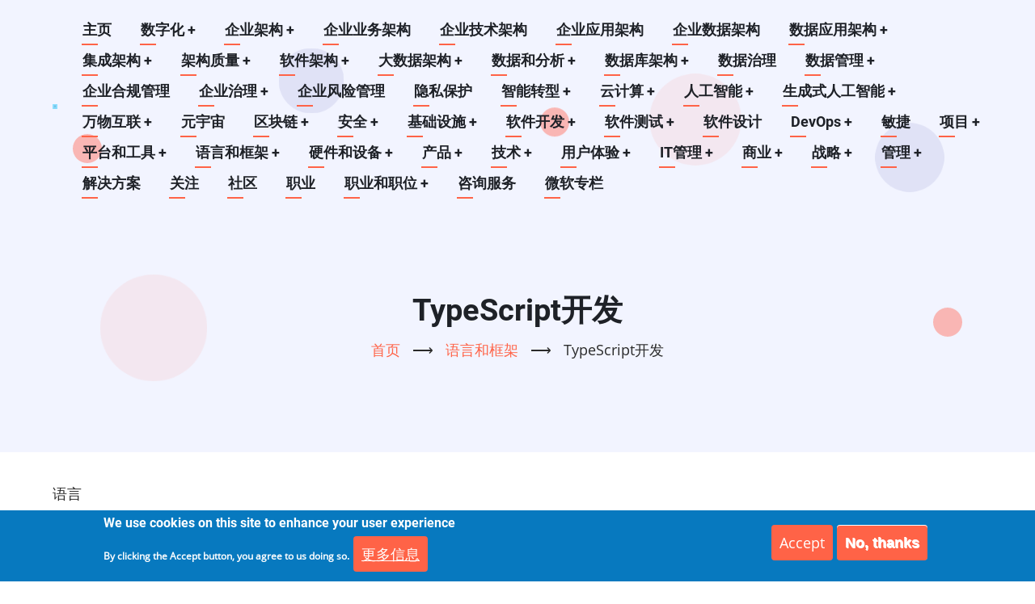

--- FILE ---
content_type: text/html; charset=UTF-8
request_url: https://architect.pub/typescript_develop
body_size: 17588
content:

<!DOCTYPE html>
<html lang="zh-hans" dir="ltr">
  <head>
    <meta charset="utf-8" />
<script async src="https://www.googletagmanager.com/gtag/js?id=G-WG7Y0RS7KG"></script>
<script>window.dataLayer = window.dataLayer || [];function gtag(){dataLayer.push(arguments)};gtag("js", new Date());gtag("set", "developer_id.dMDhkMT", true);gtag("config", "G-WG7Y0RS7KG", {"groups":"default","linker":{"domains":["architect.pub"]},"link_attribution":true,"page_location":location.pathname + location.search + location.hash});</script>
<meta name="description" content="TypeScript 是由 Microsoft 开发和维护的免费开源编程语言。 它是 JavaScript" />
<meta name="abstract" content="TypeScript 是由 Microsoft 开发和维护的免费开源编程语言。 它是 JavaScript" />
<meta name="geo.placename" content="中关村软件园" />
<meta name="geo.region" content="CN-BJ" />
<meta name="robots" content="index, follow" />
<link rel="canonical" href="https://architect.pub/typescript_develop" />
<meta name="Generator" content="Drupal 10 (https://www.drupal.org)" />
<meta name="MobileOptimized" content="width" />
<meta name="HandheldFriendly" content="true" />
<meta name="viewport" content="width=device-width, initial-scale=1.0" />
<style>div#sliding-popup, div#sliding-popup .eu-cookie-withdraw-banner, .eu-cookie-withdraw-tab {background: #0779bf} div#sliding-popup.eu-cookie-withdraw-wrapper { background: transparent; } #sliding-popup h1, #sliding-popup h2, #sliding-popup h3, #sliding-popup p, #sliding-popup label, #sliding-popup div, .eu-cookie-compliance-more-button, .eu-cookie-compliance-secondary-button, .eu-cookie-withdraw-tab { color: #ffffff;} .eu-cookie-withdraw-tab { border-color: #ffffff;}</style>
<script>var _paq = window._paq = window._paq || [];var tracker = function(){var u=(("https:" == document.location.protocol) ? "" : "https://architect.pub");_paq.push(["setSiteId", 1]);_paq.push(["setTrackerUrl", u+"/visitors/_track"]);_paq.push(["setUserId", 0]);_paq.push(["setCookieDomain", ".architect.pub"]);_paq.push(["setCustomVariable", 7, "route", "entity.node.canonical", "visit"]);_paq.push(["setCustomVariable", 8, "path", "\/node\/1880", "visit"]);_paq.push(["setCustomVariable", 9, "viewed", ["node:1880"], "visit"]);if (!window.matomo_search_results_active) {_paq.push(["trackPageView"]);}var d=document,g=d.createElement("script"),s=d.getElementsByTagName("script")[0];g.type="text/javascript";g.defer=true;g.async=true;g.src=u+"/modules/visitors/js/tracker.min.js";s.parentNode.insertBefore(g,s);};
    document.addEventListener('readystatechange', () => {
      // The first readyStateChange will be : interactive
      // The second readyStateChange will be : complete
      if (document.readyState === 'complete') {
        tracker();
      }
    });
    </script>
<link rel="icon" href="/favicon.png" type="image/png" />
<link rel="prev" href="/whats-new-rust-158-and-rust-1581" />
<link rel="up" href="/language_framework" />
<link rel="next" href="/nestjs-and-its-advantages-backend-developers" />

    <title>TypeScript开发 | 架构师研究会</title>
        <link rel="preload" as="font" href="/themes/vani/fonts/open-sans.woff2" type="font/woff2" crossorigin>
    <link rel="preload" as="font" href="/themes/vani/fonts/roboto.woff2" type="font/woff2" crossorigin>
    <link rel="preload" as="font" href="/themes/vani/fonts/roboto-bold.woff2" type="font/woff2" crossorigin>
        <link rel="stylesheet" media="all" href="/sites/default/files/css/css_4HUrwNpRgXcTLe2lLCDoHYvnDFV0ZvcJTW9OoYqk7Xw.css?delta=0&amp;language=zh-hans&amp;theme=vani&amp;include=[base64]" />
<link rel="stylesheet" media="all" href="/sites/default/files/css/css_v2TuBJ7jlfowQI2Xd97yWctvQ0D0XbF-bDqV086C8ek.css?delta=1&amp;language=zh-hans&amp;theme=vani&amp;include=[base64]" />

    
  </head>
  <body class="site-page page-type-article no-sidebar">
        <a href="#main-content" class="visually-hidden focusable">
      跳转到主要内容
    </a>
    
      <div class="dialog-off-canvas-main-canvas" data-off-canvas-main-canvas>
    <header class="header">
  <div class="header-cicle header-cicle1"></div>
  <div class="header-cicle header-cicle3"></div>
  <div class="header-cicle header-cicle4"></div>
  <div class="header-cicle header-cicle6"></div>
  <div class="header-cicle header-cicle7"></div>
  <div class="header-cicle header-cicle8"></div>
  <div class="header-cicle header-cicle10"></div>
    <div class="container">
  <div class="header-main">
          <div class="site-brand">
          <div class="block-region region-site-branding">
    <div id="block-vani-branding" class="settings-tray-editable block" data-drupal-settingstray="editable">
  
    
  <div class="block-content">
  <div class="site-branding">
  		<div class="site-logo">
         <a href="/" title="首页" rel="home">
            <img src="/favicon.png" alt="首页" />
         </a>
	 </div>
     </div>
  </div>
</div> <!--/.block-content -->

  </div>

      </div> <!--/.site-branding -->
              <div class="header-main-right">
                  <div class="mobile-menu"><i class="icon-menu"></i></div>           <div class="primary-menu-wrapper">
            <div class="menu-wrap">
              <div class="close-mobile-menu">x</div>
                <div class="block-region region-primary-menu">
    <nav role="navigation" aria-labelledby="block-vani-main-menu-menu" id="block-vani-main-menu" class="settings-tray-editable block block-menu" data-drupal-settingstray="editable">
            
  <h2 class="visually-hidden block-title" id="block-vani-main-menu-menu">Main navigation</h2>
  

        
              <ul class="main-menu">
                            <li class="main-menu-item">
        <a href="/" data-drupal-link-system-path="&lt;front&gt;">主页</a>
                  </li>
                        <li  class="main-menu-item expanded">
        <a href="/digital_transformation">数字化 <span class="dropdown-arrow">+</span></a>
                                  <ul class="submenu">
                            <li class="main-menu-item">
        <a href="/digital_business_automation" data-drupal-link-system-path="node/542">数字业务自动化</a>
                  </li>
                        <li class="main-menu-item">
        <a href="/digital_solution" data-drupal-link-system-path="node/1168">数字化方案</a>
                  </li>
                        <li class="main-menu-item">
        <a href="/digital_transformation_strategy" data-drupal-link-system-path="node/253">数字化转型战略</a>
                  </li>
                        <li class="main-menu-item">
        <a href="/digital_governance" data-drupal-link-system-path="node/1270">数字化转型治理</a>
                  </li>
                        <li class="main-menu-item">
        <a href="/digitization_operation" data-drupal-link-system-path="node/11">数字化运营</a>
                  </li>
                        <li class="main-menu-item expanded">
        <a href="/digital_customer" data-drupal-link-system-path="node/1261">数字化客户</a>
                                  <ul class="submenu">
                            <li class="main-menu-item">
        <a href="/customer" data-drupal-link-system-path="node/1557">客户</a>
                  </li>
        </ul>
  
            </li>
                        <li class="main-menu-item expanded">
        <a href="/digital_rd" data-drupal-link-system-path="node/1164">数字化研发</a>
                                  <ul class="submenu">
                            <li class="main-menu-item">
        <a href="/R%26D" data-drupal-link-system-path="node/1560">研发</a>
                  </li>
        </ul>
  
            </li>
                        <li class="main-menu-item">
        <a href="/digital-manufacturing" data-drupal-link-system-path="node/2998">数字化制造</a>
                  </li>
                        <li class="main-menu-item">
        <a href="https://architect.pub/digital-production">数字化生产</a>
                  </li>
                        <li class="main-menu-item collapsed">
        <a href="/digital_supply_chain" data-drupal-link-system-path="node/871">数字化供应链</a>
                  </li>
                        <li class="main-menu-item">
        <a href="/sales" data-drupal-link-system-path="node/1567">数字化销售</a>
                  </li>
                        <li class="main-menu-item">
        <a href="/service" data-drupal-link-system-path="node/2007">数字化服务</a>
                  </li>
                        <li class="main-menu-item expanded">
        <a href="/digital_marketing" data-drupal-link-system-path="node/863">数字化营销</a>
                                  <ul class="submenu">
                            <li class="main-menu-item">
        <a href="/marketing" data-drupal-link-system-path="node/1565">营销</a>
                  </li>
        </ul>
  
            </li>
                        <li class="main-menu-item">
        <a href="/finance" data-drupal-link-system-path="node/1566">数字化财务</a>
                  </li>
                        <li class="main-menu-item collapsed">
        <a href="/hr_management" data-drupal-link-system-path="node/1672">人力资源</a>
                  </li>
                        <li class="main-menu-item">
        <a href="/legal" data-drupal-link-system-path="node/1677">数字化法务</a>
                  </li>
        </ul>
  
            </li>
                        <li  class="main-menu-item expanded">
        <a href="/enterprise-architecture-mgmt">企业架构 <span class="dropdown-arrow">+</span></a>
                                  <ul class="submenu">
                            <li class="main-menu-item">
        <a href="/enterprise_security_architecture" data-drupal-link-system-path="node/372">企业安全架构</a>
                  </li>
                        <li class="main-menu-item">
        <a href="/ea_framework" data-drupal-link-system-path="node/1884">企业架构框架</a>
                  </li>
                        <li class="main-menu-item">
        <a href="/solution_architecture" data-drupal-link-system-path="node/281">方案架构</a>
                  </li>
        </ul>
  
            </li>
                        <li class="main-menu-item">
        <a href="/enterprise_business_architecture" data-drupal-link-system-path="taxonomy/term/3378">企业业务架构</a>
                  </li>
                        <li class="main-menu-item">
        <a href="/enterprise_technology_architecture" data-drupal-link-system-path="taxonomy/term/3379">企业技术架构</a>
                  </li>
                        <li class="main-menu-item">
        <a href="/enterprise_application_architecture" data-drupal-link-system-path="taxonomy/term/3380">企业应用架构</a>
                  </li>
                        <li class="main-menu-item">
        <a href="/enterprise_data_architecture" data-drupal-link-system-path="taxonomy/term/3381">企业数据架构</a>
                  </li>
                        <li  class="main-menu-item expanded">
        <a href="/data_application_architecture">数据应用架构 <span class="dropdown-arrow">+</span></a>
                                  <ul class="submenu">
                            <li class="main-menu-item">
        <a href="/mdm_architecture" data-drupal-link-system-path="node/852">主数据架构</a>
                  </li>
                        <li class="main-menu-item">
        <a href="/big_data_architecture" data-drupal-link-system-path="node/179">大数据架构</a>
                  </li>
                        <li class="main-menu-item">
        <a href="/data_warehouse_architecture" data-drupal-link-system-path="node/310">数据仓库架构</a>
                  </li>
                        <li class="main-menu-item">
        <a href="/data_protection" data-drupal-link-system-path="node/2294">数据保护</a>
                  </li>
                        <li class="main-menu-item">
        <a href="/database-architecture" data-drupal-link-system-path="node/1925">数据库架构</a>
                  </li>
                        <li class="main-menu-item">
        <a href="/data_modeling" data-drupal-link-system-path="node/2292">数据建模</a>
                  </li>
                        <li class="main-menu-item">
        <a href="/data_hub_architecture" data-drupal-link-system-path="node/1604">数据枢纽架构</a>
                  </li>
                        <li class="main-menu-item">
        <a href="/data_lake_architecture" data-drupal-link-system-path="node/168">数据湖架构</a>
                  </li>
                        <li class="main-menu-item">
        <a href="/data-fabric-architecture" data-drupal-link-system-path="node/2087">数据编制架构</a>
                  </li>
                        <li class="main-menu-item">
        <a href="/data-mesh-architecture" data-drupal-link-system-path="node/2068">数据网格架构</a>
                  </li>
                        <li class="main-menu-item">
        <a href="/data_virtualization_architecture" data-drupal-link-system-path="node/1602">数据虚拟化架构</a>
                  </li>
        </ul>
  
            </li>
                        <li  class="main-menu-item collapsed">
        <a href="/enterprise_integration_architecture">集成架构 <span class="dropdown-arrow">+</span></a>
                  </li>
                        <li  class="main-menu-item collapsed">
        <a href="/architecture_quality">架构质量 <span class="dropdown-arrow">+</span></a>
                  </li>
                        <li  class="main-menu-item collapsed">
        <a href="/software-architecture">软件架构 <span class="dropdown-arrow">+</span></a>
                  </li>
                        <li  class="main-menu-item expanded">
        <a href="/bigdata_architecture">大数据架构 <span class="dropdown-arrow">+</span></a>
                                  <ul class="submenu">
                            <li class="main-menu-item">
        <a href="/hadoop_ecosystem" data-drupal-link-system-path="node/100">Hadoop 生态</a>
                  </li>
                        <li class="main-menu-item">
        <a href="/spark_ecosystem" data-drupal-link-system-path="node/99">Saprk生态</a>
                  </li>
                        <li class="main-menu-item">
        <a href="/big_data_strategy" data-drupal-link-system-path="node/197">大数据战略</a>
                  </li>
        </ul>
  
            </li>
                        <li  class="main-menu-item expanded">
        <a href="/data_and_analysis">数据和分析 <span class="dropdown-arrow">+</span></a>
                                  <ul class="submenu">
                            <li class="main-menu-item">
        <a href="/machine_learning" data-drupal-link-system-path="node/210">机器学习</a>
                  </li>
                        <li class="main-menu-item">
        <a href="/data_analytics" data-drupal-link-system-path="node/243">数据分析</a>
                  </li>
                        <li class="main-menu-item">
        <a href="/data_visualization" data-drupal-link-system-path="node/1090">数据可视化</a>
                  </li>
                        <li class="main-menu-item">
        <a href="/data_engineering" data-drupal-link-system-path="node/1958">数据工程</a>
                  </li>
                        <li class="main-menu-item">
        <a href="/data_strategy" data-drupal-link-system-path="node/309">数据战略</a>
                  </li>
                        <li class="main-menu-item">
        <a href="/data_mining" data-drupal-link-system-path="node/241">数据挖掘</a>
                  </li>
                        <li class="main-menu-item">
        <a href="/data_science" data-drupal-link-system-path="node/242">数据科学</a>
                  </li>
                        <li class="main-menu-item collapsed">
        <a href="/business_intelligence" data-drupal-link-system-path="node/45">商务智能</a>
                  </li>
        </ul>
  
            </li>
                        <li  class="main-menu-item expanded">
        <a href="/database_architecture">数据库架构 <span class="dropdown-arrow">+</span></a>
                                  <ul class="submenu">
                            <li class="main-menu-item">
        <a href="/mysql_architecture" data-drupal-link-system-path="node/550">MySql架构</a>
                  </li>
                        <li class="main-menu-item">
        <a href="/postgresql_architecture" data-drupal-link-system-path="node/554">PostgreSql架构</a>
                  </li>
                        <li class="main-menu-item">
        <a href="/cloud_database" data-drupal-link-system-path="node/797">云数据库</a>
                  </li>
                        <li class="main-menu-item">
        <a href="/memory_database" data-drupal-link-system-path="node/777">内存数据库</a>
                  </li>
                        <li class="main-menu-item">
        <a href="/wide_column_store" data-drupal-link-system-path="node/1173">列式数据库</a>
                  </li>
                        <li class="main-menu-item">
        <a href="/graph_database" title="图形数据库" data-drupal-link-system-path="node/1046">图形数据库</a>
                  </li>
                        <li class="main-menu-item">
        <a href="/search_engine" data-drupal-link-system-path="node/907">搜索引擎</a>
                  </li>
                        <li class="main-menu-item">
        <a href="/document_store" data-drupal-link-system-path="node/910">文档数据库</a>
                  </li>
        </ul>
  
            </li>
                        <li class="main-menu-item">
        <a href="/data-governance" data-drupal-link-system-path="taxonomy/term/3389">数据治理</a>
                  </li>
                        <li  class="main-menu-item expanded">
        <a href="/data_management">数据管理 <span class="dropdown-arrow">+</span></a>
                                  <ul class="submenu">
                            <li class="main-menu-item">
        <a href="/data_warehouse" data-drupal-link-system-path="node/1765">数据仓库</a>
                  </li>
                        <li class="main-menu-item">
        <a href="/data_lake" data-drupal-link-system-path="node/1640">数据湖</a>
                  </li>
        </ul>
  
            </li>
                        <li class="main-menu-item">
        <a href="/enterprise_compliance_mgmt" data-drupal-link-system-path="taxonomy/term/3391">企业合规管理</a>
                  </li>
                        <li  class="main-menu-item collapsed">
        <a href="/enterprise_governance">企业治理 <span class="dropdown-arrow">+</span></a>
                  </li>
                        <li class="main-menu-item">
        <a href="/enterprise_risk_mgmt" data-drupal-link-system-path="taxonomy/term/3393">企业风险管理</a>
                  </li>
                        <li class="main-menu-item">
        <a href="/privacy_protection_mgmt" data-drupal-link-system-path="taxonomy/term/3394">隐私保护</a>
                  </li>
                        <li  class="main-menu-item collapsed">
        <a href="/intelligent_transformation">智能转型 <span class="dropdown-arrow">+</span></a>
                  </li>
                        <li  class="main-menu-item expanded">
        <a href="/cloud_mgmt">云计算 <span class="dropdown-arrow">+</span></a>
                                  <ul class="submenu">
                            <li class="main-menu-item">
        <a href="/aws_platform" data-drupal-link-system-path="node/102">AWS 平台</a>
                  </li>
                        <li class="main-menu-item">
        <a href="/saas-cloud" data-drupal-link-system-path="node/1976">SaaS云</a>
                  </li>
                        <li class="main-menu-item">
        <a href="/salesforce" data-drupal-link-system-path="node/146">Salesforce</a>
                  </li>
                        <li class="main-menu-item">
        <a href="/cloud_native" data-drupal-link-system-path="node/1507">云原生</a>
                  </li>
                        <li class="main-menu-item">
        <a href="/cloud_architecture" data-drupal-link-system-path="node/124">云架构</a>
                  </li>
                        <li class="main-menu-item">
        <a href="/cloud_governance" data-drupal-link-system-path="node/81">云治理</a>
                  </li>
                        <li class="main-menu-item">
        <a href="/cloud_transformation_strategy" data-drupal-link-system-path="node/259">云转型战略</a>
                  </li>
                        <li class="main-menu-item">
        <a href="/container_platform" data-drupal-link-system-path="node/155">容器云</a>
                  </li>
                        <li class="main-menu-item">
        <a href="/azure_d365" data-drupal-link-system-path="node/105">微软云</a>
                  </li>
                        <li class="main-menu-item">
        <a href="/private_cloud" data-drupal-link-system-path="node/2212">私有云</a>
                  </li>
        </ul>
  
            </li>
                        <li  class="main-menu-item collapsed">
        <a href="/ai_mgmt">人工智能 <span class="dropdown-arrow">+</span></a>
                  </li>
                        <li  class="main-menu-item expanded">
        <a href="/generative_ai">生成式人工智能 <span class="dropdown-arrow">+</span></a>
                                  <ul class="submenu">
                            <li class="main-menu-item">
        <a href="/multimodal-model" data-drupal-link-system-path="node/3164">多模态模型</a>
                  </li>
                        <li class="main-menu-item">
        <a href="/large-video-model" data-drupal-link-system-path="node/3162">大视觉模型</a>
                  </li>
                        <li class="main-menu-item">
        <a href="/large-language-model" data-drupal-link-system-path="node/2539">大语言模型</a>
                  </li>
                        <li class="main-menu-item">
        <a href="/large-audio-model" data-drupal-link-system-path="node/3163">大音频模型</a>
                  </li>
        </ul>
  
            </li>
                        <li  class="main-menu-item expanded">
        <a href="/iot_mgmt">万物互联 <span class="dropdown-arrow">+</span></a>
                                  <ul class="submenu">
                            <li class="main-menu-item">
        <a href="/Industrial_Control_Systems" data-drupal-link-system-path="node/1793">工业控制系统</a>
                  </li>
                        <li class="main-menu-item">
        <a href="/Industrial_IoT" data-drupal-link-system-path="node/221">工业物联网</a>
                  </li>
                        <li class="main-menu-item">
        <a href="/iot_security" data-drupal-link-system-path="node/191">物联网(IoT)安全</a>
                  </li>
                        <li class="main-menu-item">
        <a href="/iot_architecture" data-drupal-link-system-path="node/181">物联网(IoT)架构</a>
                  </li>
                        <li class="main-menu-item">
        <a href="/iot_strategy" data-drupal-link-system-path="node/196">物联网战略</a>
                  </li>
                        <li class="main-menu-item">
        <a href="/edge_computing" data-drupal-link-system-path="node/182">边缘计算</a>
                  </li>
        </ul>
  
            </li>
                        <li class="main-menu-item">
        <a href="/metaverse_technology" data-drupal-link-system-path="taxonomy/term/3399">元宇宙</a>
                  </li>
                        <li  class="main-menu-item collapsed">
        <a href="/blockchain_tech">区块链 <span class="dropdown-arrow">+</span></a>
                  </li>
                        <li  class="main-menu-item expanded">
        <a href="/security_mgmt">安全 <span class="dropdown-arrow">+</span></a>
                                  <ul class="submenu">
                            <li class="main-menu-item">
        <a href="/cloud_security" data-drupal-link-system-path="node/501">云安全</a>
                  </li>
                        <li class="main-menu-item">
        <a href="/security_tools" data-drupal-link-system-path="node/271">安全工具</a>
                  </li>
                        <li class="main-menu-item">
        <a href="/security_strategy" data-drupal-link-system-path="node/432">安全战略</a>
                  </li>
                        <li class="main-menu-item">
        <a href="/security_operation" data-drupal-link-system-path="node/418">安全运营</a>
                  </li>
                        <li class="main-menu-item">
        <a href="/application_security" data-drupal-link-system-path="node/27">应用安全</a>
                  </li>
                        <li class="main-menu-item">
        <a href="/data_security" data-drupal-link-system-path="node/120">数据安全</a>
                  </li>
                        <li class="main-menu-item">
        <a href="/endpoint_security" data-drupal-link-system-path="node/188">终端安全</a>
                  </li>
                        <li class="main-menu-item">
        <a href="/network_security" data-drupal-link-system-path="node/592">网络安全</a>
                  </li>
                        <li class="main-menu-item">
        <a href="/privacy_protection" data-drupal-link-system-path="node/2241">隐私保护</a>
                  </li>
        </ul>
  
            </li>
                        <li  class="main-menu-item collapsed">
        <a href="/infrastructure_mgmt">基础设施 <span class="dropdown-arrow">+</span></a>
                  </li>
                        <li  class="main-menu-item expanded">
        <a href="/software_development">软件开发 <span class="dropdown-arrow">+</span></a>
                                  <ul class="submenu">
                            <li class="main-menu-item">
        <a href="/develop_management" data-drupal-link-system-path="node/266">开发管理</a>
                  </li>
                        <li class="main-menu-item">
        <a href="/requirement_analysis" data-drupal-link-system-path="node/1219">需求分析</a>
                  </li>
                        <li class="main-menu-item collapsed">
        <a href="/low_code_develop" data-drupal-link-system-path="node/1184">低代码开发</a>
                  </li>
        </ul>
  
            </li>
                        <li  class="main-menu-item collapsed">
        <a href="/software-test">软件测试 <span class="dropdown-arrow">+</span></a>
                  </li>
                        <li class="main-menu-item">
        <a href="/software-design" data-drupal-link-system-path="taxonomy/term/3405">软件设计</a>
                  </li>
                        <li  class="main-menu-item collapsed">
        <a href="/devops_mgmt">DevOps <span class="dropdown-arrow">+</span></a>
                  </li>
                        <li class="main-menu-item">
        <a href="/agile_mgmt" data-drupal-link-system-path="taxonomy/term/3410">敏捷</a>
                  </li>
                        <li  class="main-menu-item collapsed">
        <a href="/project_mgmt">项目 <span class="dropdown-arrow">+</span></a>
                  </li>
                        <li  class="main-menu-item expanded">
        <a href="/platform_and_tools">平台和工具 <span class="dropdown-arrow">+</span></a>
                                  <ul class="submenu">
                            <li class="main-menu-item">
        <a href="/devops_tools" data-drupal-link-system-path="node/356">DevOps工具</a>
                  </li>
                        <li class="main-menu-item">
        <a href="/cloud_computing_platform" data-drupal-link-system-path="node/306">云计算平台</a>
                  </li>
                        <li class="main-menu-item">
        <a href="/event_hub" data-drupal-link-system-path="node/277">企业事件枢纽</a>
                  </li>
                        <li class="main-menu-item">
        <a href="/other_tools" data-drupal-link-system-path="node/1800">其他工具</a>
                  </li>
                        <li class="main-menu-item">
        <a href="/distributed_platform" data-drupal-link-system-path="node/305">分布式平台</a>
                  </li>
                        <li class="main-menu-item">
        <a href="/big_data_platform" data-drupal-link-system-path="node/141">大数据平台</a>
                  </li>
                        <li class="main-menu-item">
        <a href="/application_middleware" data-drupal-link-system-path="node/623">应用中间件</a>
                  </li>
                        <li class="main-menu-item">
        <a href="/developmenttools" data-drupal-link-system-path="node/1616">开发工具</a>
                  </li>
                        <li class="main-menu-item">
        <a href="/data-tools" data-drupal-link-system-path="node/1629">数据工具</a>
                  </li>
                        <li class="main-menu-item">
        <a href="/integration_platform" data-drupal-link-system-path="node/1617">集成平台</a>
                  </li>
        </ul>
  
            </li>
                        <li  class="main-menu-item expanded active">
        <a href="/language_and_framework">语言和框架 <span class="dropdown-arrow">+</span></a>
                                  <ul class="submenu">
                            <li class="main-menu-item">
        <a href="/go_lang" data-drupal-link-system-path="node/1855">Go语言</a>
                  </li>
                        <li class="main-menu-item">
        <a href="/javascript-develop" data-drupal-link-system-path="node/1879">Javascript开发</a>
                  </li>
                        <li class="main-menu-item">
        <a href="/java_develop" data-drupal-link-system-path="node/580">Java开发</a>
                  </li>
                        <li class="main-menu-item">
        <a href="/python_develop" data-drupal-link-system-path="node/1609">Python开发</a>
                  </li>
                        <li class="main-menu-item">
        <a href="/rust_lang" data-drupal-link-system-path="node/335">Rust语言</a>
                  </li>
                        <li class="main-menu-item active">
        <a href="/typescript_develop" data-drupal-link-system-path="node/1880" class="is-active">TypeScript开发</a>
                  </li>
                        <li class="main-menu-item">
        <a href="/front-end-technology" data-drupal-link-system-path="node/1516">前端技术和框架</a>
                  </li>
                        <li class="main-menu-item">
        <a href="/algorithms_data_structures" data-drupal-link-system-path="node/1854">算法和数据结构</a>
                  </li>
        </ul>
  
            </li>
                        <li  class="main-menu-item collapsed">
        <a href="/hardware_and_device">硬件和设备 <span class="dropdown-arrow">+</span></a>
                  </li>
                        <li  class="main-menu-item expanded">
        <a href="/product_mgmt">产品 <span class="dropdown-arrow">+</span></a>
                                  <ul class="submenu">
                            <li class="main-menu-item">
        <a href="/product_management" data-drupal-link-system-path="node/365">产品管理</a>
                  </li>
                        <li class="main-menu-item">
        <a href="/product_design" data-drupal-link-system-path="node/526">产品设计</a>
                  </li>
        </ul>
  
            </li>
                        <li  class="main-menu-item expanded">
        <a href="/technology_management">技术 <span class="dropdown-arrow">+</span></a>
                                  <ul class="submenu">
                            <li class="main-menu-item">
        <a href="/technology_trends" data-drupal-link-system-path="node/1675">技术趋势</a>
                  </li>
                        <li class="main-menu-item">
        <a href="/technology-selection" data-drupal-link-system-path="node/1128">技术选型</a>
                  </li>
        </ul>
  
            </li>
                        <li  class="main-menu-item collapsed">
        <a href="/user_experience_mgmt">用户体验 <span class="dropdown-arrow">+</span></a>
                  </li>
                        <li  class="main-menu-item collapsed">
        <a href="/it_management">IT管理 <span class="dropdown-arrow">+</span></a>
                  </li>
                        <li  class="main-menu-item expanded">
        <a href="/business_magement">商业 <span class="dropdown-arrow">+</span></a>
                                  <ul class="submenu">
                            <li class="main-menu-item">
        <a href="/business_models" data-drupal-link-system-path="node/1568">商业模型</a>
                  </li>
                        <li class="main-menu-item">
        <a href="/business_management" data-drupal-link-system-path="node/1569">商业管理</a>
                  </li>
                        <li class="main-menu-item">
        <a href="/business_structures" data-drupal-link-system-path="node/1572">商业结构</a>
                  </li>
                        <li class="main-menu-item">
        <a href="/business_plans" data-drupal-link-system-path="node/1570">商业计划</a>
                  </li>
                        <li class="main-menu-item">
        <a href="/business_communication" data-drupal-link-system-path="node/1571">商务沟通</a>
                  </li>
                        <li class="main-menu-item expanded">
        <a href="/entrepreneurship" data-drupal-link-system-path="node/1554">创业</a>
                                  <ul class="submenu">
                            <li class="main-menu-item">
        <a href="/entrepreneurial_management">创业管理</a>
                  </li>
        </ul>
  
            </li>
                        <li class="main-menu-item">
        <a href="/international_business" data-drupal-link-system-path="node/1556">国际商务</a>
                  </li>
                        <li class="main-menu-item">
        <a href="/economics" data-drupal-link-system-path="node/1563">经济</a>
                  </li>
        </ul>
  
            </li>
                        <li  class="main-menu-item collapsed">
        <a href="/strategy_mgmt">战略 <span class="dropdown-arrow">+</span></a>
                  </li>
                        <li  class="main-menu-item collapsed">
        <a href="/enterprise_management">管理 <span class="dropdown-arrow">+</span></a>
                  </li>
                        <li class="main-menu-item">
        <a href="/it_solution" data-drupal-link-system-path="taxonomy/term/3417">解决方案</a>
                  </li>
                        <li class="main-menu-item">
        <a href="/follow" data-drupal-link-system-path="node/1011">关注</a>
                  </li>
                        <li class="main-menu-item">
        <a href="/community_mgmt" data-drupal-link-system-path="taxonomy/term/3420">社区</a>
                  </li>
                        <li class="main-menu-item">
        <a href="/career" data-drupal-link-system-path="node/1970">职业</a>
                  </li>
                        <li  class="main-menu-item collapsed">
        <a href="/career_and_position">职业和职位 <span class="dropdown-arrow">+</span></a>
                  </li>
                        <li class="main-menu-item">
        <a href="/consulting-service" data-drupal-link-system-path="node/2849">咨询服务</a>
                  </li>
                        <li class="main-menu-item">
        <a href="https://architect.pub/Microsoft_Column">微软专栏</a>
                  </li>
        </ul>
  


  </nav>

  </div>

            </div> <!-- /.menu-wrap -->
          </div> <!-- /.primary-menu-wrapper -->
                      </div> <!-- /.header-right -->
      </div><!-- /header-main -->
  </div><!-- /container -->
      <section id="page-header" class="clear">
  <div class="container">
    <div class="page-header clear">
        <div class="block-region region-page-header">
    <div id="block-vani-page-title" class="block">
  
    
  <div class="block-content">
      <div class="page-title-wrap">
  
      <h1 class="page-title"><span>TypeScript开发</span>
</h1>
    
</div> <!--/.page-title-wrap -->

    </div>
</div> <!--/.block-content -->
<div id="block-vani-breadcrumbs" class="settings-tray-editable block" data-drupal-settingstray="editable">
  
    
  <div class="block-content">
        <nav class="breadcrumb" role="navigation" aria-labelledby="system-breadcrumb">
    <ol class="breadcrumb-items">
          <li class="breadcrumb-item">
                  <a href="/">首页</a> <span>&#x27F6;</span>
              </li>
          <li class="breadcrumb-item">
                  <a href="/language_framework">语言和框架</a> <span>&#x27F6;</span>
              </li>
          <li class="breadcrumb-item">
                  TypeScript开发
              </li>
        </ol>
  </nav>

    </div>
</div> <!--/.block-content -->

  </div>

    </div>
  </div><!-- /.container -->
</section>
  </header>
<div id="main-wrapper" class="main-wrapper">
  <div class="container">
  <div class="main-container">
    <main id="main" class="page-content">
      <a id="main-content" tabindex="-1"></a>            <div class="node-content">
          <div class="block-region region-content">
    <div id="block-vani-content" class="block">
  
    
  <div class="block-content">
        <div data-history-node-id="1880" class="layout layout--twocol-bricks">
          <div  class="layout__region layout__region--top">
        <div id="field-language-display"><div class="js-form-item form-item form-type-item js-form-type-item form-item- js-form-item-">
      <label>语言</label>
        Chinese, Simplified
        </div>
</div>
  <div class="field field--name-field-seo-title field--type-string field--label-above">
    <div class="field__label">SEO Title</div>
              <div class="field-item"><a href="/typescript_develop" hreflang="zh-hans">TypeScript develop</a></div>
          </div>

      <div>
              <div class="field-item">  <div class="paragraph paragraph--type--text paragraph--view-mode--default">
          
            <div class="field field--name-field-text field--type-text-long field--label-hidden field-item"><div class="tex2jax_process"><p>TypeScript 是由 Microsoft 开发和维护的免费开源编程语言。 它是 JavaScript 的严格语法超集，并为该语言添加了可选的静态类型。 它专为开发大型应用程序和转译为 JavaScript 而设计。&nbsp; 由于它是 JavaScript 的超集，现有的 JavaScript 程序也是有效的 TypeScript 程序。</p>
<p>TypeScript 可用于开发用于客户端和服务器端执行的 JavaScript 应用程序（与 Node.js 或 Deno 一样）。 有多个选项可用于转译。 可以使用默认的 TypeScript 编译器， 或调用 Babel 编译器将 TypeScript 转换为 JavaScript。</p>
<p>TypeScript 支持可以包含现有 JavaScript 库类型信息的定义文件，很像 C++ 头文件可以描述现有对象文件的结构。 这使其他程序能够使用文件中定义的值，就好像它们是静态类型的 TypeScript 实体一样。 jQuery、MongoDB 和 D3.js 等流行库都有第三方头文件。 Node.js 库模块的 TypeScript 标头也可用，允许在 TypeScript 中开发 Node.js 程序。&nbsp;</p>
<p>TypeScript 编译器本身用 TypeScript 编写并编译为 JavaScript。 它根据 Apache License 2.0 获得许可。 Anders Hejlsberg 是 C# 的首席架构师，也是 Delphi 和 Turbo Pascal 的创建者，他一直致力于 TypeScript 的开发。</p>
<h2>历史</h2>
<p><br><br />
经过两年的 Microsoft 内部开发，TypeScript 于 2012 年 10 月向公众发布了 0.8 版。在最初的公开发布后不久，Miguel de Icaza 称赞了语言本身，但批评了除了当时在 Linux 和 OS X 上不可用的 Microsoft Visual Studio 之外缺乏成熟的 IDE 支持。截至 2021 年 4 月，其他 IDE 和文本编辑器都支持，包括 Emacs、Vim、WebStorm、Atom 和微软自己的 Visual Studio Code。2013 年发布的 TypeScript 0.9 增加了对泛型的支持。</p>
<p>TypeScript 1.0 于 2014 年在微软的 Build 开发者大会上发布。&nbsp; Visual Studio 2013 Update 2 提供了对 TypeScript 的内置支持。&nbsp; 2014 年 7 月，开发团队宣布了一个新的 TypeScript 编译器，并声称其性能提高了五倍，进一步改进。 同时，最初托管在 CodePlex 上的源代码已移至 GitHub。&nbsp;</p>
<p>2016 年 9 月 22 日，TypeScript 2.0 发布，引入了多项功能，包括程序员可选择强制执行空安全的能力， 有时被称为十亿美元的错误。</p>
<p>TypeScript 3.0 于 2018 年 7 月 30 日发布， 带来了许多语言添加，例如剩余参数和展开表达式中的元组、具有元组类型的剩余参数、通用剩余参数等。&nbsp;</p>
<p>TypeScript 4.0 于 2020 年 8 月 20 日发布。虽然 4.0 没有引入任何重大变化，但它添加了语言特性，例如自定义 JSX 工厂和可变元组类型。&nbsp;</p>
<h2>设计</h2>
<p><br><br />
TypeScript 起源于 JavaScript 在 Microsoft 及其外部客户中用于开发大型应用程序的缺点。 [26] 处理复杂 JavaScript 代码的挑战导致了对自定义工具的需求，以简化语言中组件的开发。&nbsp;</p>
<p>TypeScript 开发人员寻求一种不会破坏与标准及其跨平台支持的兼容性的解决方案。 知道当前的 ECMAScript 标准提案承诺未来支持基于类的编程，TypeScript 就基于该提案。 这导致了一个带有一组语法语言扩展的 JavaScript 编译器，一个基于提案的超集，它将扩展转换为常规 JavaScript。 从这个意义上说，TypeScript 的类特性是对 ECMAScript 2015 的预期的预览。提案中没有但添加到 TypeScript 的一个独特方面是可选的静态类型（也称为渐进类型），它支持静态语言分析以促进 工具和 IDE 支持。</p>
<h3>ECMAScript 2015 支持</h3>
<p><br><br />
主条目：ECMAScript § 6th Edition - ECMAScript 2015<br><br />
TypeScript 添加了对 ECMAScript 2015 标准中定义的类、模块和箭头函数语法等功能的支持。</p>
<h2>特征</h2>
<p><br><br />
TypeScript 是一种语言扩展，它为 ECMAScript 6 添加了功能。其他功能包括：</p>
<ul>
<li>类型注释和编译时类型检查</li>
<li>类型推断</li>
<li>类型擦除</li>
<li>接口</li>
<li>枚举类型</li>
<li>泛型</li>
<li>命名空间</li>
<li>元组</li>
<li>异步/等待</li>
</ul>
<p>以下功能是从 ECMAScript 2015 向后移植的：</p>
<ul>
<li>类</li>
<li>模块</li>
<li>匿名函数的缩写“箭头”语法</li>
<li>可选参数和默认参数</li>
</ul>
<p>在句法上，TypeScript 与 JScript .NET 非常相似，后者是 ECMA-262 语言标准的另一种 Microsoft 实现，它增加了对静态类型和经典的面向对象语言功能（如类、继承、接口和命名空间）的支持。</p>
<h3>与 JavaScript 的兼容性</h3>
<p><br><br />
TypeScript 是 ECMAScript 2015 的严格超集，ECMAScript 2015 本身是 ECMAScript 5 的超集，通常称为 JavaScript。 因此，JavaScript 程序也是有效的 TypeScript 程序，并且 TypeScript 程序可以无缝地使用 JavaScript。 默认情况下，编译器以当前流行的标准 ECMAScript 5 为目标，但也能够生成 ECMAScript 3 或 2015 中使用的结构。</p>
<p>使用 TypeScript，可以使用现有的 JavaScript 代码，合并流行的 JavaScript 库，并从其他 JavaScript 调用 TypeScript 生成的代码。 [30] 这些库的类型声明随源代码一起提供。</p>
<h3>类型注解</h3>
<p><br><br />
TypeScript 通过类型注释提供静态类型，以在编译时启用类型检查。 这是可选的，可以忽略以使用 JavaScript 的常规动态类型。</p>
<pre>
function add(left: number, right: number): number {
	return left + right;
}</pre><p><br><br />
基本类型的注释是数字、布尔值和字符串。 Typescript 还支持具有以下注释的数据类型 Array、Enums、void。</p>
<p>其他数据类型有：Tuple、Union、never 和 any。 在每个索引处具有预定义数据类型的数组是元组类型。 保存不止一种类型数据的变量是 Union 类型。 当您确定某事永远不会发生时，您可以使用 never type。 弱类型或动态类型的结构是任何类型。&nbsp;</p>
<p>可以将类型注释导出到单独的声明文件，以便使用已编译到 JavaScript 中的类型为 TypeScript 脚本提供类型信息。 可以为现有的 JavaScript 库声明注释，就像对 Node.js 和 jQuery 所做的那样。</p>
<p>TypeScript 编译器在未给出类型时使用类型推断来推断类型。 例如，即使没有提供返回类型注释，上面代码中的 add 方法也会被推断为返回一个数字。 这是基于 left 和 right 的静态类型是数字，并且编译器知道两个数字相加的结果始终是一个数字。 但是，显式声明返回类型允许编译器验证正确性。</p>
<p>如果由于缺少声明而无法推断出任何类型，则它默认为动态任意类型。 any 类型的值支持与 JavaScript 中的值相同的操作，并且对任何值的操作执行最少的静态类型检查。&nbsp;</p>
<h3>声明文件</h3>
<p><br><br />
编译 TypeScript 脚本时，可以选择生成一个声明文件（扩展名为 .d.ts），该文件用作已编译 JavaScript 中组件的接口。 在此过程中，编译器剥离所有函数和方法体，仅保留导出类型的签名。 当第三方开发人员从 TypeScript 使用它时，生成的声明文件可用于描述 JavaScript 库或模块的导出虚拟 TypeScript 类型。</p>
<p>声明文件的概念类似于 C/C++ 中的头文件的概念。</p>
<pre>
declare namespace arithmetics {
    add(left: number, right: number): number;
    subtract(left: number, right: number): number;
    multiply(left: number, right: number): number;
    divide(left: number, right: number): number;
}</pre><p><br><br />
可以为现有的 JavaScript 库手动编写类型声明文件，就像 jQuery 和 Node.js 所做的那样。</p>
<p>流行 JavaScript 库的大量声明文件托管在 GitHub 上的 DefinitelyTyped 中。</p>
<h3>类</h3>
<p><br><br />
TypeScript 支持集成可选类型注释支持的 ECMAScript 2015 类。</p>
<pre>
class Person {
    private name: string;
    private age: number;
    private salary: number;

    constructor(name: string, age: number, salary: number) {
        this.name = name;
        this.age = age;
        this.salary = salary;
    }

    toString(): string {
        return `${this.name} (${this.age}) (${this.salary})`; // As of version 1.4
    }
}</pre><h3>泛型</h3>
<p><br><br />
TypeScript 支持泛型编程。下面是身份函数的一个例子。 [34]</p>
<pre>
function id&lt;T&gt;(x: T): T {
    return x;
}</pre><h3><br><br />
联盟类型</h3>
<p><br><br />
本节摘自 Union type § TypeScript。[编辑]<br><br />
TypeScript 支持联合类型。 这些值被语言隐式地“标记”为类型，并且可以通过“typeof()”检索。</p>
<pre>
function successor(n: number | bigint): number | bigint {
    return ++n
}</pre><h3><br><br />
模块和命名空间</h3>
<p><br><br />
TypeScript 区分模块和命名空间。 TypeScript 中的两个特性都支持将类、接口、函数和变量封装到容器中。 命名空间（以前称为内部模块）利用 JavaScript 的立即调用函数表达式来封装代码，而模块（以前称为外部模块）利用 JavaScript 库模式（AMD 或 CommonJS）来封装代码。&nbsp;</p>
<h2>开发工具</h2>
<h3><br><br />
编译器</h3>
<p><br><br />
名为 tsc 的 TypeScript 编译器是用 TypeScript 编写的。 因此，它可以被编译成常规的 JavaScript，然后可以在任何 JavaScript 引擎（例如浏览器）中执行。 编译器包捆绑了一个可以执行编译器的脚本宿主。 它也可以作为使用 Node.js 作为主机的 Node.js 包使用。</p>
<p>当前版本的编译器默认支持 ECMAScript 5。 允许一个选项以 ECMAScript 2015 为目标，以使用该版本独有的语言功能（例如生成器）。 尽管类是 ECMAScript 2015 标准的一部分，但在两种模式下都可用。</p>
<h3>IDE 和编辑器支持</h3>
<p>&nbsp;</p>
<ul>
<li>Microsoft 为 Visual Studio 2012 和 WebMatrix 提供插件，在 Visual Studio 2013、Visual Studio 2015 中提供全面集成支持，并为 Emacs 和 Vim 提供基本的文本编辑器支持。&nbsp;</li>
<li>Visual Studio Code 是微软基于 Electron 开发的（大部分）开源、跨平台的源代码编辑器。 除了其他几种语言外，它还支持 TypeScript，并提供调试和智能代码完成等功能。</li>
<li>alm.tools 是一个用于 TypeScript 的开源云 IDE，使用 TypeScript、ReactJS 和 TypeStyle 构建。</li>
<li>JetBrains 在其基于 IntelliJ 平台构建的 IDE（例如 PhpStorm 6、WebStorm 6 和 IntelliJ IDEA）及其 Visual Studio 插件和扩展 ReSharper 8.1中通过代码完成、重构和调试支持 TypeScript。 ]</li>
<li>Atom 有一个 TypeScript 插件，支持代码完成、导航、格式化和快速编译。&nbsp;</li>
<li>在线 Cloud9 IDE 和 Codenvy 支持 TypeScript。</li>
<li>NetBeans IDE 有一个插件可用。</li>
<li>一个插件可用于 Eclipse IDE（Kepler 版本）</li>
<li>TypEcs 可用于 Eclipse IDE。</li>
<li>跨平台云 IDE Codeanywhere 支持 TypeScript。</li>
<li>Webclipse 一个 Eclipse 插件，旨在开发 TypeScript 和 Angular 2。</li>
<li>Angular IDE 一个独立的 IDE，可通过 npm 用于开发 TypeScript 和 Angular 2 应用程序，具有集成的终端支持。</li>
<li>Tide – Emacs 的 TypeScript 交互式开发环境。</li>
</ul>
<h3><br><br />
与构建自动化工具集成</h3>
<p><br><br />
使用插件，TypeScript 可以与构建自动化工具集成，包括 Grunt (grunt-ts)、Apache Maven (TypeScript Maven Plugin)、Gulp (gulp-typescript) 和 Gradle (TypeScript Gradle 插件 )。</p>
<h3>linting 工具</h3>
<p><br><br />
TSLint扫描 TypeScript 代码是否符合一组标准和指南。 ESLint 是一种标准的 JavaScript linter，它还通过社区插件为 TypeScript 提供了一些支持。 然而，ESLint 无法利用 TypeScript 的语言服务，因此排除了某些形式的语义检查和程序范围的分析。2019 年初，TSLint 团队宣布弃用 linter，转而使用 typescript-eslint，这是 TSLint、ESLint 和 TypeScript 团队的共同努力，旨在将 linting 整合到 ESLint 保护伞下，以提高性能、社区团结和开发人员可访问性。&nbsp;</p>
<p>&nbsp;</p>
</div></div>
      
      </div>
</div>
          </div>
  <div class="node-links-container"><ul class="links inline"><li><a href="/book/export/html/1880" title="显示该手册及其子页面的适合打印版本。">适合打印版本</a></li><li><a href="/user/login?destination=/typescript_develop%23comment-form">登录</a> 发表评论</li><li>78 次浏览</li></ul>
</div> <!--/.node-links-container -->
  <div class="field field--name-node-post-date field--type-ds field--label-inline">
    <div class="field__label">发布日期</div>
              <div class="field-item">星期三, 二月 2, 2022 - 20:07</div>
          </div>

  <div class="field field--name-node-changed-date field--type-ds field--label-inline">
    <div class="field__label">最后修改</div>
              <div class="field-item">星期四, 一月 5, 2023 - 21:58</div>
          </div>

  <div class="empty-fields empty-fields__nbsp field field--name-field-tags field--type-string field--label-above">
    <div class="field__label">Tags</div>
              <div class="field-item">&nbsp;</div>
          </div>
<section id="node-comment">
  
  

  
</section>

  <nav class="book-navigation" role="navigation" aria-labelledby="book-label-93">
    
              <ul class="menu">
              <li class="menu-book-item">
        <i class="icon-document"></i> <a href="/nestjs-and-its-advantages-backend-developers" hreflang="zh-hans">【NestJS 】NestJS 及其对后端开发人员的优势</a>
              </li>
        </ul>
  


          <h2 class="visually-hidden">书籍遍历链接： TypeScript开发</h2>
      <ul class="book-pager">
              <li class="book-pager-item book-pager-item-previous">
          <a href="/whats-new-rust-158-and-rust-1581" rel="prev" title="转到上一页"><span class="white-color">&#x2190;</span> 【编程语言】Rust 1.50到Rust 1.58.1的新增功能</a>
        </li>
                    <li class="book-pager-item book-pager-item-center">
          <a href="/language_framework" title="转到父页面"><span class="white-color">&#x290A;</span> 向上</a>
        </li>
                    <li class="book-pager-item book-pager-item-next">
          <a href="/nestjs-and-its-advantages-backend-developers" rel="next" title="转到下一页">【NestJS 】NestJS 及其对后端开发人员的优势 <span class="white-color">&#x2192;</span></a>
        </li>
          </ul>
      </nav>

            <div class="field field--name-bundle-fieldnode field--type-ds field--label-hidden field-item">Article</div>
      
      </div>
    
    
    
          <div  class="layout__region layout__region--middle">
        
            <div class="field field--name-node-link field--type-ds field--label-hidden field-item">  <a href="/typescript_develop" hreflang="zh-hans">Read more</a>
</div>
      
      </div>
    
    
    
      </div>


    </div>
</div> <!--/.block-content -->

  </div>

      </div>
      <section id="content-bottom" class="content-bottom block-section">
    <div class="block-region region-content-bottom">
    <div class="views-element-container settings-tray-editable block" id="block-views-block-content-recent-block-1" data-drupal-settingstray="editable">
  
      <h2 class="block-title">最新内容</h2>
    
  <div class="block-content">
      <div><div class="view view-content-recent">
  
  
  

  
    
      <div class="view-content">
      <div class="item-list">
  
  <ul>

          <li><div class="views-field views-field-title"><span class="field-content"><a href="/10-ai-assistants-frontend-developers-will-change-way-you-code" hreflang="zh-hans">【前端开发】🚀🔥 改变编码方式的10个前端开发AI助手</a></span></div><div class="views-field views-field-changed"><span class="field-content">1 month 1 week ago</span></div></li>
          <li><div class="views-field views-field-title"><span class="field-content"><a href="/view-cloud-architecture-through-new-optimization-lens" hreflang="zh-hans">【云架构】通过新的优化视角查看云架构</a></span></div><div class="views-field views-field-changed"><span class="field-content">1 month 1 week ago</span></div></li>
          <li><div class="views-field views-field-title"><span class="field-content"><a href="/microsoft-teams-advantages-new-architecture" hreflang="zh-hans">【微软架构】Microsoft Teams：新架构的优势</a></span></div><div class="views-field views-field-changed"><span class="field-content">2 months ago</span></div></li>
          <li><div class="views-field views-field-title"><span class="field-content"><a href="/agentic-design-patterns-intelligent-agent-design-patterns" hreflang="zh-hans">Agentic Design Patterns | 智能体设计模式</a></span></div><div class="views-field views-field-changed"><span class="field-content">2 months ago</span></div></li>
          <li><div class="views-field views-field-title"><span class="field-content"><a href="/look-inside-microsoft-copilots-rag-system" hreflang="zh-hans">微软Copilot RAG系统内部剖析</a></span></div><div class="views-field views-field-changed"><span class="field-content">2 months ago</span></div></li>
          <li><div class="views-field views-field-title"><span class="field-content"><a href="/agentflayer-when-jira-ticket-can-steal-your-secrets" hreflang="zh-hans">AgentFlayer：当Jira票可以窃取你的秘密</a></span></div><div class="views-field views-field-changed"><span class="field-content">2 months ago</span></div></li>
          <li><div class="views-field views-field-title"><span class="field-content"><a href="/breaking-down-agentkits-guardrails" hreflang="zh-hans">【智能体安全】打破AgentKit的护栏</a></span></div><div class="views-field views-field-changed"><span class="field-content">2 months ago</span></div></li>
          <li><div class="views-field views-field-title"><span class="field-content"><a href="/agentflayer-discovery-phase-ai-agents-copilot-studio" hreflang="zh-hans">Agent层：Copilot Studio中AI Agent的发现阶段</a></span></div><div class="views-field views-field-changed"><span class="field-content">2 months ago</span></div></li>
          <li><div class="views-field views-field-title"><span class="field-content"><a href="/agentflayer-when-aijacking-leads-full-data-exfiltration-copilot-studio" hreflang="zh-hans">AgentFlayer：当AI劫持导致Copilot Studio的全面数据泄漏</a></span></div><div class="views-field views-field-changed"><span class="field-content">2 months ago</span></div></li>
          <li><div class="views-field views-field-title"><span class="field-content"><a href="/generating-value-enterprise-data-best-practices-text2sql-and-generative-ai" hreflang="zh-hans">从企业数据中创造价值：Text2SQL和生成式人工智能的最佳实践</a></span></div><div class="views-field views-field-changed"><span class="field-content">2 months ago</span></div></li>
    
  </ul>

</div>

    </div>
  
      
  
  </div>
</div>

    </div>
</div> <!--/.block-content -->

  </div>

</section>
    </main>
          </div>   </div> </div><!-- Start: Footer -->
  <section id="footer-top">
    <div class="footer-top footer-block-region container">
        <div class="block-region region-footer-top">
    <div id="block-vani-contenttype" class="settings-tray-editable block" data-drupal-settingstray="editable">
  
      <h2 class="block-title">Content type</h2>
    
  <div class="block-content">
      <div class="node-taxonomy-container">
      <h3 class="term-title"><i class="icon-hashtag theme-color"></i> Content type</h3>
    <ul class="taxonomy-terms">
          <li class="taxonomy-term"><a href="/admin/structure/types/manage/article">Article</a></li>
      </ul>
</div> <!--/.node-taxonomy-container -->

    </div>
</div> <!--/.block-content -->
<div id="block-beian" class="settings-tray-editable block" data-drupal-settingstray="editable">
  
    
  <div class="block-content">
      
            <div class="field field--name-body field--type-text-with-summary field--label-hidden field-item"><div class="tex2jax_process"><p>网站备案号:<a href="https://beian.miit.gov.cn/">京ICP备2022026098号-2</a></p>
</div></div>
      
    </div>
</div> <!--/.block-content -->

  </div>

    </div>
  </section>
<!-- /footer-top -->
<footer class="footer">
      <section id="footer-blocks">
      <div class="container footer-container">
        <div class="footer-block footer-block-region block-section">
                        <div class="block-region region-footer-first">
    <nav role="navigation" aria-labelledby="block-youqinglianjie-menu" id="block-youqinglianjie" class="settings-tray-editable block block-menu" data-drupal-settingstray="editable">
      
  <h2 class="block-title" id="block-youqinglianjie-menu">友情链接</h2>
  

        
              <ul class="menu">
                          <li class="menu-item menu-item-level-1">
                    <a href="https://cpo.work">CPO宝典</a>

                  </li>
                      <li class="menu-item menu-item-level-1">
                    <a href="https://cioctocdo.com">全球IT瞭望</a>

                  </li>
                      <li class="menu-item menu-item-level-1">
                    <a href="https://developer.chat">开发者开聊</a>

                  </li>
                      <li class="menu-item menu-item-level-1">
                    <a href="https://intelligentx.net">智能化转型智库</a>

                  </li>
                      <li class="menu-item menu-item-level-1">
                    <a href="https://architect.pub">架构师研究会</a>

                  </li>
          </ul>
  


  </nav>
<nav role="navigation" aria-labelledby="block-vani-shejiaomeiti-menu" id="block-vani-shejiaomeiti" class="settings-tray-editable block block-menu" data-drupal-settingstray="editable">
      
  <h2 class="block-title" id="block-vani-shejiaomeiti-menu">社交媒体</h2>
  

        
              <ul class="menu">
                          <li class="menu-item menu-item-level-1">
                    <a href="https://mp.weixin.qq.com/s/_kpwOQUN9BZe2lcRodX78Q">公众号:智能时刻</a>

                  </li>
                      <li class="menu-item menu-item-level-1">
                    <a href="https://mp.weixin.qq.com/s/E6jRQJTVEqaaivf5cuh9Tg">公众号:架构师研究会</a>

                  </li>
                      <li class="menu-item menu-item-level-1">
                    <a href="https://weibo.com/u/1731200837">微博:AI开发</a>

                  </li>
                      <li class="menu-item menu-item-level-1">
                    <a href="https://weibo.com/u/2535161187">微博:智能时刻</a>

                  </li>
                      <li class="menu-item menu-item-level-1">
                    <a href="https://mr.baidu.com/r/1JQZMde4loY">百度 :智能时刻</a>

                  </li>
                      <li class="menu-item menu-item-level-1">
                    <a href="https://www.zhihu.com/people/cea_csa_cto">知乎:智能时刻</a>

                  </li>
          </ul>
  


  </nav>

  </div>

                  </div> <!--/footer-first -->

        <div class="footer-block footer-block-region block-section">
                        <div class="block-region region-footer-second">
    <div id="block-zhishixingqiu" class="settings-tray-editable block" data-drupal-settingstray="editable">
  
      <h2 class="block-title">知识星球</h2>
    
  <div class="block-content">
      
            <div class="field field--name-body field--type-text-with-summary field--label-hidden field-item"><div class="tex2jax_process"><p><img alt="知识星球：首席架构师圈" data-caption="独家干货分享" data-entity-type="file" data-entity-uuid="f67e79be-cf65-4a9b-a3a9-a908464173d7" src="/sites/default/files/inline-images/%E7%9F%A5%E8%AF%86%E6%98%9F%E7%90%83_0.jpg" width="640" height="706" loading="lazy"></p>
<p>&nbsp;</p>
</div></div>
      
    </div>
</div> <!--/.block-content -->
<div id="block-douyinzhibo" class="settings-tray-editable block" data-drupal-settingstray="editable">
  
      <h2 class="block-title">抖音直播</h2>
    
  <div class="block-content">
      
            <div class="field field--name-body field--type-text-with-summary field--label-hidden field-item"><figure role="group" class="caption">
<img alt="抖音:cea_cio(超级架构师)" data-entity-type="file" data-entity-uuid="6bc50ac9-861a-4a46-acaa-4d12bb21d1e9" src="/sites/default/files/inline-images/%E6%8A%96%E9%9F%B3_0.jpg" width="747" height="706" loading="lazy">
<figcaption>干货直播，干货分享</figcaption>
</figure>

<p>&nbsp;</p></div>
      
    </div>
</div> <!--/.block-content -->

  </div>

                  </div> <!--/footer-second -->

        <div class="footer-block footer-block-region block-section">
                        <div class="block-region region-footer-third">
    <div id="block-weixinxiaohao" class="settings-tray-editable block" data-drupal-settingstray="editable">
  
      <h2 class="block-title">微信小号</h2>
    
  <div class="block-content">
      
            <div class="field field--name-body field--type-text-with-summary field--label-hidden field-item"><figure role="group" class="caption">
<img alt="超级架构师" data-entity-type="file" data-entity-uuid="d6e504d0-dbfa-46b4-849a-e63df74cb2bd" src="/sites/default/files/inline-images/%E8%B6%85%E7%BA%A7%E6%9E%B6%E6%9E%84%E5%B8%88.jpg" width="430" height="430" loading="lazy">
<figcaption>超级架构师小号：加群，私聊</figcaption>
</figure>

<p>&nbsp;</p></div>
      
    </div>
</div> <!--/.block-content -->
<div id="block-weixingongzhonghao" class="settings-tray-editable block" data-drupal-settingstray="editable">
  
      <h2 class="block-title">微信公众号</h2>
    
  <div class="block-content">
      
            <div class="field field--name-body field--type-text-with-summary field--label-hidden field-item"><div class="tex2jax_process"><p><img alt="超级架构师公众号" data-caption="每日推送新鲜架构知识，资讯" data-entity-type="file" data-entity-uuid="2c149649-6f3a-4a9d-bbc0-3938ae72fa78" src="/sites/default/files/inline-images/%E8%B6%85%E7%BA%A7%E6%9E%B6%E6%9E%84%E5%B8%88%E5%85%AC%E4%BC%97%E5%8F%B7.jpg" width="430" height="430" loading="lazy"></p>
<p>&nbsp;</p>
</div></div>
      
    </div>
</div> <!--/.block-content -->

  </div>

                  </div> <!--/footer-three -->

        <div class="footer-block footer-block-region block-section">
                        <div class="block-region region-footer-fourth">
    <div id="block-qqqunchaojijiagoushi" class="settings-tray-editable block" data-drupal-settingstray="editable">
  
      <h2 class="block-title">QQ群:超级架构师</h2>
    
  <div class="block-content">
      
            <div class="field field--name-body field--type-text-with-summary field--label-hidden field-item"><p><img alt="QQ Group" data-entity-type="file" data-entity-uuid="eb7d34cb-30fa-443b-b99f-e44475852fc8" src="/sites/default/files/inline-images/QQ%20group_chaojijiagoushi.png" width="402" height="466" loading="lazy"></p></div>
      
    </div>
</div> <!--/.block-content -->

  </div>

                  </div> <!--/footer-fourth -->
      </div> <!--/container -->
    </section> <!--/footer-blocks -->
   
  <!-- /footer-bottom -->

   <section id="footer-bottom-last">
    <div class="container">
    <div class="footer-bottom-last">
                <div class="copyright">
            &copy; 2026 架构师研究会, All rights reserved.
          </div>
                  </div> <!--/.social icons -->
    </div> <!-- /.container -->
    </div> <!-- /.container -->
  </section> <!-- /footer-bottom-last -->
   <!-- end condition if copyright or social icons -->
</footer>
<div class="scrolltop"><div class="scrolltop-icon">&#x2191;</div></div>
<!-- End: Footer -->

  </div>

    
          
        <script type="application/json" data-drupal-selector="drupal-settings-json">{"path":{"baseUrl":"\/","pathPrefix":"","currentPath":"node\/1880","currentPathIsAdmin":false,"isFront":false,"currentLanguage":"zh-hans"},"pluralDelimiter":"\u0003","suppressDeprecationErrors":true,"google_analytics":{"account":"G-WG7Y0RS7KG","trackOutbound":true,"trackMailto":true,"trackTel":true,"trackDownload":true,"trackDownloadExtensions":"7z|aac|arc|arj|asf|asx|avi|bin|csv|doc(x|m)?|dot(x|m)?|exe|flv|gif|gz|gzip|hqx|jar|jpe?g|js|mp(2|3|4|e?g)|mov(ie)?|msi|msp|pdf|phps|png|ppt(x|m)?|pot(x|m)?|pps(x|m)?|ppam|sld(x|m)?|thmx|qtm?|ra(m|r)?|sea|sit|tar|tgz|torrent|txt|wav|wma|wmv|wpd|xls(x|m|b)?|xlt(x|m)|xlam|xml|z|zip","trackDomainMode":2,"trackCrossDomains":["architect.pub"],"trackUrlFragments":true},"eu_cookie_compliance":{"cookie_policy_version":"1.0.0","popup_enabled":true,"popup_agreed_enabled":false,"popup_hide_agreed":false,"popup_clicking_confirmation":false,"popup_scrolling_confirmation":false,"popup_html_info":"\u003Cdiv aria-labelledby=\u0022popup-text\u0022  class=\u0022eu-cookie-compliance-banner eu-cookie-compliance-banner-info eu-cookie-compliance-banner--opt-in\u0022\u003E\n  \u003Cdiv class=\u0022popup-content info eu-cookie-compliance-content\u0022\u003E\n        \u003Cdiv id=\u0022popup-text\u0022 class=\u0022eu-cookie-compliance-message\u0022 role=\u0022document\u0022\u003E\n      \u003Ch2\u003EWe use cookies on this site to enhance your user experience\u003C\/h2\u003E\u003Cp\u003EBy clicking the Accept button, you agree to us doing so.\u003C\/p\u003E\n              \u003Cbutton type=\u0022button\u0022 class=\u0022find-more-button eu-cookie-compliance-more-button\u0022\u003E\u66f4\u591a\u4fe1\u606f\u003C\/button\u003E\n          \u003C\/div\u003E\n\n    \n    \u003Cdiv id=\u0022popup-buttons\u0022 class=\u0022eu-cookie-compliance-buttons\u0022\u003E\n            \u003Cbutton type=\u0022button\u0022 class=\u0022agree-button eu-cookie-compliance-secondary-button\u0022\u003EAccept\u003C\/button\u003E\n              \u003Cbutton type=\u0022button\u0022 class=\u0022decline-button eu-cookie-compliance-default-button\u0022\u003ENo, thanks\u003C\/button\u003E\n          \u003C\/div\u003E\n  \u003C\/div\u003E\n\u003C\/div\u003E","use_mobile_message":false,"mobile_popup_html_info":"\u003Cdiv aria-labelledby=\u0022popup-text\u0022  class=\u0022eu-cookie-compliance-banner eu-cookie-compliance-banner-info eu-cookie-compliance-banner--opt-in\u0022\u003E\n  \u003Cdiv class=\u0022popup-content info eu-cookie-compliance-content\u0022\u003E\n        \u003Cdiv id=\u0022popup-text\u0022 class=\u0022eu-cookie-compliance-message\u0022 role=\u0022document\u0022\u003E\n      \n              \u003Cbutton type=\u0022button\u0022 class=\u0022find-more-button eu-cookie-compliance-more-button\u0022\u003E\u66f4\u591a\u4fe1\u606f\u003C\/button\u003E\n          \u003C\/div\u003E\n\n    \n    \u003Cdiv id=\u0022popup-buttons\u0022 class=\u0022eu-cookie-compliance-buttons\u0022\u003E\n            \u003Cbutton type=\u0022button\u0022 class=\u0022agree-button eu-cookie-compliance-secondary-button\u0022\u003EAccept\u003C\/button\u003E\n              \u003Cbutton type=\u0022button\u0022 class=\u0022decline-button eu-cookie-compliance-default-button\u0022\u003ENo, thanks\u003C\/button\u003E\n          \u003C\/div\u003E\n  \u003C\/div\u003E\n\u003C\/div\u003E","mobile_breakpoint":768,"popup_html_agreed":false,"popup_use_bare_css":false,"popup_height":"auto","popup_width":"100%","popup_delay":1000,"popup_link":"\/","popup_link_new_window":true,"popup_position":false,"fixed_top_position":true,"popup_language":"zh-hans","store_consent":false,"better_support_for_screen_readers":false,"cookie_name":"","reload_page":false,"domain":"","domain_all_sites":false,"popup_eu_only":false,"popup_eu_only_js":false,"cookie_lifetime":100,"cookie_session":0,"set_cookie_session_zero_on_disagree":0,"disagree_do_not_show_popup":false,"method":"opt_in","automatic_cookies_removal":true,"allowed_cookies":"","withdraw_markup":"\u003Cbutton type=\u0022button\u0022 class=\u0022eu-cookie-withdraw-tab\u0022\u003EPrivacy settings\u003C\/button\u003E\n\u003Cdiv aria-labelledby=\u0022popup-text\u0022 class=\u0022eu-cookie-withdraw-banner\u0022\u003E\n  \u003Cdiv class=\u0022popup-content info eu-cookie-compliance-content\u0022\u003E\n    \u003Cdiv id=\u0022popup-text\u0022 class=\u0022eu-cookie-compliance-message\u0022 role=\u0022document\u0022\u003E\n      \u003Ch2\u003EWe use cookies on this site to enhance your user experience\u003C\/h2\u003E\u003Cp\u003EYou have given your consent for us to set cookies.\u003C\/p\u003E\n    \u003C\/div\u003E\n    \u003Cdiv id=\u0022popup-buttons\u0022 class=\u0022eu-cookie-compliance-buttons\u0022\u003E\n      \u003Cbutton type=\u0022button\u0022 class=\u0022eu-cookie-withdraw-button \u0022\u003EWithdraw consent\u003C\/button\u003E\n    \u003C\/div\u003E\n  \u003C\/div\u003E\n\u003C\/div\u003E","withdraw_enabled":false,"reload_options":0,"reload_routes_list":"","withdraw_button_on_info_popup":false,"cookie_categories":[],"cookie_categories_details":[],"enable_save_preferences_button":true,"cookie_value_disagreed":"0","cookie_value_agreed_show_thank_you":"1","cookie_value_agreed":"2","containing_element":"body","settings_tab_enabled":false,"olivero_primary_button_classes":"","olivero_secondary_button_classes":"","close_button_action":"close_banner","open_by_default":true,"modules_allow_popup":true,"hide_the_banner":false,"geoip_match":true},"mathjax":{"config_type":0,"config":null},"statistics":{"data":{"nid":"1880"},"url":"\/core\/modules\/statistics\/statistics.php"},"user":{"uid":0,"permissionsHash":"b2a619ed6105a9ed90a48f9321f01dd03788979d73dac4eb6b3f48832a392c3a"}}</script>
<script src="/sites/default/files/js/js_KdQ0YnECIo2_srb2ld1kg7ljaWxxGvnnWMZ2DhpCTxU.js?scope=footer&amp;delta=0&amp;language=zh-hans&amp;theme=vani&amp;include=[base64]"></script>
<script src="/modules/eu_cookie_compliance/js/eu_cookie_compliance.min.js?v=10.2.1" defer></script>
<script src="/sites/default/files/js/js_v-gileudRrkcLf35uXiVijhXbBjpBaN5yjyrsogi798.js?scope=footer&amp;delta=2&amp;language=zh-hans&amp;theme=vani&amp;include=[base64]"></script>
<script src="https://cdn.mathjax.org/mathjax/latest/MathJax.js?config=TeX-AMS_HTML"></script>
<script src="/sites/default/files/js/js_ied8LSYeyqcIzgrhHaIP2iZcphhwjek7g5tkrGKxA-0.js?scope=footer&amp;delta=4&amp;language=zh-hans&amp;theme=vani&amp;include=[base64]"></script>

  </body>
</html>


--- FILE ---
content_type: text/css
request_url: https://architect.pub/sites/default/files/css/css_v2TuBJ7jlfowQI2Xd97yWctvQ0D0XbF-bDqV086C8ek.css?delta=1&language=zh-hans&theme=vani&include=eJxtjtFuwzAIRX-Ixp9kEZskrMRYBqfz3y_LplWt9gLo6OpyDiwcVtVVaNHiJppQ4AdELCjDOVl4B1BVJOTWK8r0fd-Ey93AhjntYUYjOK5q0RnlZj7OwPrKUuPqBtRjUr0znWuvwlgShf9gzLRgF4cdffvAz2DkvcLC4tRCwuqsBczR2S7rX78nAcGh3WNmS3pQG8EfmlTi3Did-pfefP6Fig3XhnX7a3mSqZfaZ2HbKMPB9LBwzWnX3IW-AMbyhds
body_size: 7987
content:
/* @license GNU-GPL-2.0-or-later https://www.drupal.org/licensing/faq */
.book-navigation ul.menu{border-top:1px solid var(--border-color);padding:1em 0;list-style:none;}.book-navigation .book-pager{display:flex;justify-content:space-between;margin:0;overflow:auto;padding:4px 0;border-top:1px solid #1e222a;border-bottom:1px solid #1e222a;border-bottom:1px solid var(--border-color);}.book-pager-item{list-style-type:none;}.book-pager-item-previous{text-align:left;}[dir="rtl"] .book-pager-item-previous{float:right;}.book-pager-item-next{float:right;text-align:right;}[dir="rtl"] .book-pager-item-next{float:left;text-align:left;}.page-type-book .node-links-container{border-top:0;margin:0;padding:10px 0;}
@font-face{font-family:'Open Sans';font-style:normal;font-weight:400;src:local('Open Sans Regular'),local('OpenSans-Regular'),url(/themes/vani/fonts/open-sans.woff2) format('woff2'),url(/themes/vani/fonts/open-sans.woff) format('woff');}@font-face{font-family:'Roboto';font-style:normal;font-weight:400;src:local('Roboto'),local('Roboto-Regular'),url(/themes/vani/fonts/roboto.woff2) format('woff2'),url(/themes/vani/fonts/roboto.woff) format('woff');}@font-face{font-family:'Roboto';font-style:normal;font-weight:700;src:local('Roboto Bold'),local('Roboto-Bold'),url(/themes/vani/fonts/roboto-bold.woff2) format('woff2'),url(/themes/vani/fonts/roboto-bold.woff) format('woff');}
:root{--header-block-bg:#f2f4fe;--content-bg:#f2f4ff;--content-border-color:#ced1e4;--footer-bg:#232733;--footer-color:#919296;--footer-border-color:#373b48;--text-color:#2a2a2a;--bold-color:#1e2127;--border-color:#e9ebf5;--theme-color:tomato;--theme-color-two:#302e44;--font-content:"Open Sans",sans-serif;--font-heading:"Roboto",sans-serif;}*,*::before,*::after{box-sizing:border-box;}*{margin:0;padding:0;}html:focus-within{scroll-behavior:smooth;}html,body{height:100%;}html{font-size:16px;line-height:1.7;-ms-text-size-adjust:100%;-webkit-text-size-adjust:100%;scroll-behavior:smooth;}body{font-family:-apple-system,BlinkMacSystemFont,"Segoe UI",Roboto,Oxygen,Ubuntu,Cantarell,"Open Sans","Helvetica Neue",sans-serif;text-rendering:optimizeSpeed;font-family:var(--font-content);font-size:1rem;font-weight:400;width:100%;min-height:100vh;margin:0;padding:0;line-height:1.7;background:#ffffff;color:var(--text-color);overflow-x:hidden;-webkit-font-smoothing:subpixel-antialiased;-webkit-text-size-adjust:100%;-ms-text-size-adjust:100%;}article,aside,details,figcaption,figure,footer,header,hgroup,main,menu,nav,section{display:block;}summary{display:list-item;cursor:pointer;color:#2a2a2a;color:var(--text-color);}template,[hidden]{display:none;}h1,h2,h3,h4,h5,h6{font-family:var(--font-heading);font-weight:700;color:var(--bold-color);margin:0;line-height:1.6;}h1{font-size:2.1rem;}h2{font-size:1.8rem;}h3{font-size:1.5rem;}h4{font-size:1.3rem;}h5,h6{font-size:1.1rem;}a{color:var(--theme-color);background-color:transparent;text-decoration:none;transition:color 0.4s ease;}a:active,a:hover,a:focus{background-color:transparent;text-decoration:none;border:0;outline:0;}a:hover{color:var(--theme-color-two);}p{margin:0 0 1rem 0;}b,strong{font-weight:bolder;color:var(--bold-color);}dfn,cite{font-style:italic;}del{text-decoration:line-through;}small{font-size:80%;}big{font-size:125%;}em{font-style:normal;color:var(--theme-color);}code,kbd,pre,samp{font-family:monospace,monospace;font-size:1rem;background:var(--content-bg);}pre{overflow:auto;margin:1rem 0;padding:1rem;-moz-tab-size:2;-o-tab-size:2;tab-size:2;}sub,sup{position:relative;font-size:75%;line-height:0;vertical-align:baseline;}sub{bottom:-0.25em;}sup{top:-0.5em;}tt,var{font-family:monospace,monospace;font-style:italic;}mark,ins,kbd{padding:2px 6px;}mark{background:var(--theme-color);color:#ffffff;}kbd,ins{background:var(--content-bg);}ins{text-decoration:none;}acronym[title],abbr[title]{border-bottom:none;text-decoration:underline;-webkit-text-decoration:underline dotted;}abbr,acronym{cursor:help;}acronym{border-bottom:1px dotted;}img,picture,figure,svg{display:block;max-width:100%;height:auto;}img{margin:0;padding:0;border:0;vertical-align:middle;}svg:not(:root){overflow:hidden;}figure{margin:1rem 0;border:0;}.align-left{float:left;margin:1rem 1rem 1rem 0;}.align-right{float:right;margin:1rem 0 1rem 1rem;}.align-center{margin:1rem auto;}figure.align-center{display:table;}figure.align-center img{display:block;clear:both;margin:0 auto;}figcaption{padding:4px;font-size:0.8rem;background:var(--content-bg);border:1px solid var(--border-color);text-align:center;}.image-field{margin:0 0 1rem 0;}audio,canvas,progress,video{display:inline-block;vertical-align:baseline;}audio:not([controls]){display:none;height:0;}form{margin-bottom:1rem;}form label{color:var(--bold-color);}label[for]{cursor:pointer;}button,input,optgroup,select,textarea{font-family:inherit;font-size:100%;line-height:1.6;}button,input{overflow:visible;}button,select{text-transform:none;}button,[type=button],[type=reset],[type=submit]{position:relative;cursor:pointer;border:0;border-radius:4px;padding:8px 10px;background:var(--theme-color);color:#ffffff;-webkit-appearance:button;transition:all 0.3s ease-in-out;}button:hover,[type=button]:hover,[type=reset]:hover,[type=submit]:hover{background:var(--theme-color-two);color:#ffffff;}button::-moz-focus-inner,[type=button]::-moz-focus-inner,[type=reset]::-moz-focus-inner,[type=submit]::-moz-focus-inner{border-style:none;padding:0;}button:-moz-focusring,[type=button]:-moz-focusring,[type=reset]:-moz-focusring,[type=submit]:-moz-focusring{outline:0;}button[disabled],html input[disabled]{cursor:not-allowed;opacity:0.7;}::-webkit-file-upload-button{-webkit-appearance:button;font:inherit;}input{line-height:normal;}input,textarea{max-width:100%;}input[type=text],input[type=email],input[type=url],input[type=password],input[type=search],textarea{background:transparent;color:var(--text-color);padding:10px 1rem;border:none;box-shadow:0 0 3px 1px var(--content-border-color);transition:all 0.3s ease-in-out;}input[type=text]:focus,input[type=email]:focus,input[type=url]:focus,input[type=password]:focus,input[type=search]:focus,textarea:focus{border:none;outline:0;box-shadow:0 0 6px 1px var(--theme-color-two);}textarea{width:100%;overflow:auto;vertical-align:top;}@keyframes autofill{to{color:var(--text-color);background:transparent;}}input:-webkit-autofill{animation-name:autofill;animation-fill-mode:both;}[type=checkbox],[type=radio]{margin-right:6px;padding:0;box-sizing:border-box;}[type=number]::-webkit-inner-spin-button,[type=number]::-webkit-outer-spin-button{height:auto;}[type=search]{outline-offset:-2px;-webkit-appearance:textfield;-moz-appearance:textfield;}[type=search]::-webkit-search-decoration{-webkit-appearance:none;}fieldset{margin:0 0 10px 0;padding:0.35em 0.5em 0.5em 0;border:1px solid var(--border-color);}fieldset > :last-child{margin-bottom:0;}legend{box-sizing:border-box;color:inherit;display:table;max-width:100%;padding:0;white-space:normal;}optgroup{font-weight:bold;}select{padding:4px 0;}::-moz-placeholder{color:var(--footer-color);opacity:0.6;}::placeholder{color:var(--footer-color);opacity:0.6;}.form-item{margin-bottom:1rem;}.form-required:after{content:"*";display:inline-block;padding-left:4px;color:red;}.form-item label{display:block;}label.option{display:inline;font-weight:normal;}.node-content input[type=text],.node-content input[type=email],.node-content input[type=url],.node-content input[type=password],.node-content input[type=search],textarea{display:block;background:var(--content-bg);margin-bottom:0.8rem;border-radius:20px;}.sidebar input[type=text],.sidebar input[type=email],.sidebar input[type=url],.sidebar input[type=password],.sidebar input[type=search],.sidebar textarea{width:100%;border:1px solid var(--content-border-color);}.form-textarea{height:100px;transition:height 0.3s ease-in-out;}.form-textarea:focus{height:180px;}hr{background-color:var(--border-color);clear:both;width:100%;height:2px;margin:1rem 0;border:0;box-sizing:content-box;overflow:visible;}address{margin:0 0 1rem 0;font-style:italic;}dl{margin:0 0 1.75rem;}dt{color:var(--bold-color);font-weight:700;}dd{margin:0 0 1.2rem 0;}blockquote{position:relative;margin:1rem 0;padding:1rem;background:var(--content-bg);border-left:6px solid var(--theme-color);border-top:2px solid var(--border-color);border-right:2px solid var(--border-color);border-bottom:2px solid var(--border-color);}[dir=rtl] blockquote{position:relative;margin:1rem 0;padding:1rem;background:var(--content-bg);border-right:6px solid var(--theme-color);border-top:2px solid var(--border-color);border-left:2px solid var(--border-color);border-bottom:2px solid var(--border-color);}blockquote > :last-child{margin-bottom:0;}ul,ol{margin:0;padding:0 0 0.25rem 1rem;}[dir=rtl] ul,[dir=rtl] ol{padding:0 1rem 0.25rem 0;}ol ol,ul ul{margin:0;padding:0 0 0.25rem 1rem;}[dir=rtl] ol ol,[dir=rtl] ul ul{padding:0 1rem 0.25rem 0;}li > ul,li > ol{margin-bottom:0;}[dir=rtl] ul,[dir=rtl] ol{padding:0 1rem 0.25rem 0;}li{padding:4px 0;}table{width:100%;margin-bottom:1.2rem;border-spacing:0;border-collapse:collapse;}th,tr,td{vertical-align:middle;}th{margin:0;padding:5px;background:var(--content-bg);color:var(--bold-color);border:1px solid var(--border-color);text-align:left;text-shadow:none;}td{padding:5px;border:1px solid var(--border-color);}::-moz-selection{background:var(--theme-color);color:#fff;text-shadow:none;}::selection{background:var(--theme-color);color:#fff;text-shadow:none;}@media (prefers-reduced-motion:reduce){html:focus-within{scroll-behavior:auto;}*,*::before,*::after{animation-duration:0.01ms !important;animation-iteration-count:1 !important;transition-duration:0.01ms !important;scroll-behavior:auto !important;}}a.active{color:var(--theme-color);}@font-face{font-family:"vani";src:url(/themes/vani/fonts/vani.eot);src:url(/themes/vani/fonts/vani.eot) format("embedded-opentype"),url(/themes/vani/fonts/vani.ttf) format("truetype"),url(/themes/vani/fonts/vani.woff) format("woff"),url(/themes/vani/fonts/vani.svg) format("svg");font-weight:normal;font-style:normal;font-display:block;}[class^=icon-],[class*=" icon-"]{font-family:"vani" !important;speak:none;font-style:normal;font-weight:normal;font-variant:normal;text-transform:none;line-height:1;-webkit-font-smoothing:antialiased;-moz-osx-font-smoothing:grayscale;}.icon-document:before{content:"\e914";}.icon-menu:before{content:"\e913";}.icon-add_comment:before{content:"\e910";}.icon-vimeo:before{content:"\e912";}.icon-comments:before{content:"\e911";}.icon-exclamation-circle:before{content:"\e90e";}.icon-exclamation-triangle:before{content:"\e90f";}.icon-check-square:before{content:"\e90d";}.icon-hashtag:before{content:"\e90c";}.icon-calendar:before{content:"\e90a";}.icon-user:before{content:"\e90b";}.icon-search:before{content:"\e909";}.icon-vk:before{content:"\e900";}.icon-github:before{content:"\e901";}.icon-whatsapp:before{content:"\e902";}.icon-telegram:before{content:"\e903";}.icon-youtube:before{content:"\e904";}.icon-linkedin:before{content:"\e905";}.icon-instagram:before{content:"\e906";}.icon-twitter:before{content:"\e907";}.icon-facebook:before{content:"\e908";}.container{position:relative;width:100%;max-width:1170px;margin:0 auto;padding:0 10px;}.main-wrapper{width:100%;}.main-container{position:relative;display:grid;width:100%;margin:0;padding:2rem 0;}.no-sidebar .main-container,.sidebar-left .main-container,.sidebar-right .main-container,.two-sidebar .main-container{grid-template-columns:100%;}.sidebar-left #main,.sidebar-right #main,.two-sidebar #main{margin:0 0 2rem 0;}.section{width:100%;clear:both;padding:1.6rem 0;}.row{width:100%;clear:both;margin-bottom:1rem;}.full{position:relative;display:flex;flex-direction:column;width:100%;margin:0;}.item{margin:0 0 2rem 0;padding:0;flex:1 1 100%;max-width:100%;}.sidebar .block{padding:1rem;background:var(--content-bg);margin-bottom:2rem;border-radius:6px;}.sidebar .block-title{background:url(/themes/vani/images/circle.svg) no-repeat top right;background-size:contain;line-height:1;padding-bottom:0.3rem;}.sidebar ul{list-style:none;margin:0;padding:0;}.sidebar li{padding:6px 0;border-bottom:1px solid var(--content-border-color);}.header{position:relative;width:100%;background:var(--content-bg);margin:0;padding:0;}.header-top-blocks{position:relative;background:var(--header-block-bg);width:100%;margin:0;padding:0;}.header-block-container{position:relative;display:flex;flex-direction:column;justify-content:space-between;align-items:center;gap:1rem;padding:1rem 0;}.header-block{max-width:100%;}.header-block p:last-child{margin:0;}.header-main{width:100%;margin:0;padding:0.5rem 0;display:flex;justify-content:space-between;align-items:center;}.site-branding{position:relative;display:flex;align-items:center;gap:10px;font-weight:400;line-height:1;}.site-branding img{width:auto;max-height:36px;}.site-branding a{color:var(--theme-color);}.site-name-slogan{display:flex;flex-direction:column;}.site-name{font-family:var(--font-heading);font-weight:700;font-size:1.2rem;color:var(--theme-color);text-transform:uppercase;}.site-slogan{font-size:0.8rem;}.header-main-right{position:relative;display:flex;align-items:center;}.menu-wrap{font-family:var(--font-heading);font-weight:700;position:fixed;color:#ffffff;background:var(--bold-color);top:0;bottom:0;left:0;margin:0;padding:1rem;width:100%;max-width:320px;z-index:25;transform:translateX(-100%);transition:all 1s ease;}ul.main-menu,.region-primary-menu .menu{position:relative;margin:0;padding:0;font-size:1rem;z-index:30;list-style:none;list-style-type:none;}.main-menu a,.region-primary-menu .menu a{color:#ffffff;}ul.main-menu li,.region-primary-menu .menu li{position:relative;padding:0;}ul.main-menu li a,.region-primary-menu .menu li a{border-bottom:1px solid var(--footer-border-color);}.main-menu li span,.region-primary-menu .menu li span{display:block;padding:10px 0;}ul.main-menu > li,.region-primary-menu .menu > li{display:block;float:none;line-height:1;margin:0;}ul.main-menu > li > a,.region-primary-menu .menu > li > a{display:block;margin:0;padding:10px 0;}ul.main-menu > li a::after,.region-primary-menu .menu > li a::after{content:none;}ul.main-menu ul.submenu,.region-primary-menu .menu .submenu{position:relative;display:block;font-weight:400;margin:0;padding:0;z-index:30;}ul.main-menu ul.submenu li,.region-primary-menu .menu .submenu li{display:block;background:none;width:100%;font-size:0.9rem;}ul.main-menu ul.submenu li a,.region-primary-menu .menu .submenu li a{display:block;width:100%;padding:10px 0 10px 20px;}ul.main-menu ul.submenu li a::after,.region-primary-menu .menu .submenu li a::after{content:none;}.main-menu li span.dropdown-arrow{position:absolute;display:inline-block;right:0;padding:0;}.menu-item-has-children{position:relative;}.menu-item-has-children::after{content:"+";position:absolute;right:-16px;top:10px;width:10px;height:22px;}ul.main-menu ul.submenu ul.submenu{position:relative;display:block;margin:0;padding:0 0 0 30px;z-index:30;}ul.main-menu ul.submenu ul.submenu li{display:block;font-size:inherit;width:100%;padding:0;text-align:left;}.main-menu ul.submenu li.expanded::after{content:"+";position:absolute;right:0;top:10px;}.mobile-menu{display:block;}.active-menu .menu-wrap{overflow-y:scroll;transform:translateX(0);transition:all 1s ease;}.close-mobile-menu{position:absolute;top:0.5rem;right:4px;display:none;place-content:center;width:36px;height:36px;color:#ffffff;border:2px solid var(--theme-color);border-radius:50%;z-index:48;cursor:pointer;}.active-menu .close-mobile-menu,.active-menu .main-menu{display:grid;}.full-page-search{position:relative;margin:0;padding:0;}.search-icon,.mobile-menu{position:relative;display:grid;place-content:center;width:36px;height:36px;margin:0 0 0 10px;border-radius:50%;border:2px solid var(--theme-color);cursor:pointer;}.search-box{position:fixed;top:0;right:0;bottom:0;left:0;width:100%;height:100%;background:var(--content-bg);z-index:50;transform:translate3d(0,-100%,0);transition:transform 0.5s;display:flex;flex-direction:column;justify-content:center;}.search-box.open{transform:translate3d(0,0,0);}.search-box-content{position:relative;z-index:60;}.region-search-box .block-title{color:var(--bold-color);text-align:center;}.region-search-box .block-content{display:flex;width:100%;justify-content:center;text-align:center;}.region-search-box .block-content form{width:90%;}.region-search-box form label{display:none;}.region-search-box input[type=search]{width:100%;margin:2rem 0 1rem 0;padding:0 30px 0 0;font-size:1.4rem;background:url(/themes/vani/images/search.svg) top right no-repeat;background-size:contain;border:0;border-bottom:2px solid var(--content-border-color);border-radius:0;outline:0;}.region-search-box input[type=search]:focus{border:0;border-bottom:2px solid var(--theme-color);}.region-search-box input[type=submit]{padding:10px 24px;border-radius:50px;}.search-box-close{flex:1;z-index:60;cursor:crosshair;cursor:url(/themes/vani/images/cursor.svg),auto;}.page-header{position:relative;width:100%;margin:0;padding:5rem 0 6rem;text-align:center;}.breadcrumb{position:relative;display:block;width:100%;}.breadcrumb-items{margin:0;padding:0;list-style:none;}.breadcrumb-items li{display:inline-block;}.breadcrumb-item span{margin:0 10px;}.header-cicle{position:absolute;border-radius:50%;}.header-cicle1,.header-cicle2,.header-cicle3{background:#f3e7f0;height:2rem;width:2rem;}.header-cicle1{animation:circle-size 3s linear infinite alternate;left:12%;top:66%;}.header-cicle2{animation:circle-size 7s linear infinite alternate;right:40%;top:55%;}.header-cicle3{top:20%;right:30%;animation:circle-size 6s linear infinite alternate;}.header-cicle4,.header-cicle5,.header-cicle6{background:#e0e2f6;height:2rem;width:2rem;}.header-cicle4{top:13%;left:28%;animation:circle-size 7s linear infinite alternate;}.header-cicle5{top:37%;left:40%;animation:circle-size 10s linear infinite alternate;}.header-cicle6{top:30%;right:10%;animation:circle-size 6s linear infinite alternate;}.header-cicle7,.header-cicle8,.header-cicle9,.header-cicle10{background:#f9b6b4;width:1rem;height:1rem;}.header-cicle7{left:7%;top:40%;animation:circle-move 6s linear infinite alternate;}.header-cicle8{right:45%;top:30%;animation:circle-move 10s linear infinite alternate;}.header-cicle9{left:30%;top:70%;animation:circle-move 7s linear infinite alternate;}.header-cicle10{right:7%;bottom:10%;animation:circle-move 4s linear infinite alternate;}@keyframes circle-size{to{transform:scale(2);}}@keyframes circle-move{to{transform:translateY(-100px);}}.slider{height:100vh;width:100%;z-index:20;overflow:hidden;}.slider-container{display:flex;justify-content:space-between;align-items:center;width:100%;height:100vh;z-index:20;overflow:hidden;}.slider-image{flex-grow:1;flex-basis:40%;z-index:20;}.slider-text{flex-grow:1.5;flex-basis:60%;z-index:20;}@media (max-width:767px){.slider-container{flex-direction:column;}.slider-text{height:60%;max-height:60%;display:flex;flex-direction:column;justify-content:center;}.slider-image{height:40%;max-height:40%;display:flex;flex-direction:column;justify-content:center;}.slider-image img{max-height:100%;}}.slider-container ul{padding:0;}.morphist > *{display:none;}.morphist > .animated{display:inline-block;}.morphist{text-align:center;}.home-block-cicle1{position:absolute;left:5%;top:10%;background:#f3e7f0;width:3rem;height:3rem;border-radius:50%;animation:circle-size 4s linear infinite alternate;}.home-block-cicle2{position:absolute;right:5%;bottom:20%;background:#f3e7f0;width:3rem;height:3rem;border-radius:50%;animation:circle-size 7s linear infinite alternate;}.home-block-cicle3{position:absolute;left:3%;bottom:5%;background:#f9b6b4;width:2rem;height:2rem;border-radius:50%;animation:circle-move 5s linear infinite alternate;}.region-content-home{display:flex;flex-direction:column;}.region-content-home .block:nth-child(even){background:var(--content-bg);}.region-content-home .block{padding:4rem 0;}.homepage-content .block-title{text-align:center;margin-bottom:1rem;}.homepage-content .block-title::before,.homepage-content .block-title::after{position:absolute;content:"";top:50%;background:var(--theme-color);width:40px;height:2px;}.homepage-content .block-title::before{transform:translateX(-50px);}.homepage-content .block-title::after{transform:translateX(10px);}[dir] .field:not(:last-child){margin-bottom:36px;}.field__label{font-weight:bold;}[dir=ltr] .field--label-inline .field__label,[dir=ltr] .field--label-inline .field__items{float:left;}[dir=rtl] .field--label-inline .field__label,[dir=rtl] .field--label-inline .field__items{float:right;}[dir=ltr] .field--label-inline .field__label,[dir=ltr] .field--label-inline > .field__item,[dir=ltr] .field--label-inline .field__items{padding-right:0.5em;}[dir=rtl] .field--label-inline .field__label,[dir=rtl] .field--label-inline > .field__item,[dir=rtl] .field--label-inline .field__items{padding-left:0.5em;}.field--label-inline .field__label::after{content:":";}.calendar-calendar .full{display:table;}.calendar-calendar .empty{display:table-cell;}button.toolbar-item,button.toolbar-icon{background:none;}.filter-wrapper{border:1px solid var(--border-color);}.feed-icon{display:block;}.node,.node-promoted,.node-sticky,.node-view-mode-full,.node-unpublished{position:relative;}.node-view-mode-teaser{position:relative;background:var(--content-bg);padding:1rem 1rem 4rem 1rem;margin-bottom:4rem;border-radius:8px;}.node-view-mode-teaser.node-sticky{border:2px solid var(--border-color);}.node-title a{position:relative;transition:color 0.4s;}.node-title a::after{position:absolute;content:"";bottom:0;left:0;width:100%;height:2px;background:var(--theme-color);transform:scaleX(0);transform-origin:left;transition:transform 0.4s;}.node-title a:hover::after{transform:scaleX(1);}.node-header{position:relative;display:flex;align-items:center;gap:10px;background:var(--content-bg);border:1px solid var(--content-border-color);border-radius:2rem;font-size:0.8rem;width:100%;margin:0 0 1rem 0;padding:10px 1rem;}.author-picture img{width:auto;max-height:25px;margin:0;}.node-submitted-details{display:flex;gap:1rem;align-items:center;}.node-submitted-details i{color:var(--theme-color);}.node-taxonomy-container,.node-links-container{position:relative;display:block;width:100%;margin:0;padding:1rem 0;border-top:1px solid var(--border-color);}.term-title{margin:0;font-size:1.2rem;line-height:1;}.taxonomy-terms{list-style:none;display:flex;flex-wrap:wrap;gap:1rem;margin:1rem 0 0.2rem 0;padding:0;}.taxonomy-term a{padding:6px 14px;border:2px solid var(--border-color);border-radius:2rem;transition:all 0.4s ease-in-out;}.taxonomy-term a:hover{background:var(--theme-color);color:#ffffff;}.taxonomy-term a::before{content:"#";margin-right:5px;}.node-links-container .links,.node-links-container .inline{list-style:none;position:relative;display:flex;align-items:center;justify-content:space-between;margin:0;padding:0;}.inline li{padding:0;}.node-readmore a{position:relative;border:2px solid var(--theme-color);border-radius:2rem;padding:0.4rem 0.8rem;transition:all 0.4s ease-in-out;}.node-readmore a:hover{color:var(--theme-color);padding:0.4rem 3rem 0.4rem 0.8rem;}.node-readmore a::after{content:"";position:absolute;top:50%;right:10px;height:2px;width:0;background:var(--theme-color);transition:all 0.4s ease-in-out;}.node-readmore a:hover::after{width:2rem;}.comment-comments a::before,.comment-add a::before{font-family:"vani";color:var(--theme-color-two);padding-right:6px;}.comment-comments a::before{content:"\e911";}.comment-add a::before{content:"\e910";}.pager__items{list-style:none;display:flex;justify-content:center;gap:6px;margin:0;padding:1rem 0;}.pager__item{display:grid;place-content:center;padding:0;line-height:1;}.pager__item a{padding:10px 14px;background:var(--content-bg);border-radius:4px;}.pager__item a:hover,.pager__item.is-active a{background:var(--theme-color);color:#ffffff;}.page-content input[type=search]{width:80%;}ol.search-results{list-style:none;margin:1rem 0;padding:0;}.search-results li{margin:0 0 1rem 0;padding:1rem;background:var(--content-bg);}.search-advanced summary{margin:10px 0;cursor:pointer;}.search-advanced .form-details-wrapper{padding:0.5rem 1.4rem;border:1px solid var(--border-color);}.search-advanced .form-wrapper{padding:0.5rem 1.4rem;border:1px solid var(--border-color);}#footer-top{background:var(--content-bg);margin:0;padding:2rem 0;}.region-footer-top,.region-footer-bottom{display:flex;flex-direction:column;gap:2rem;}.footer{position:relative;color:var(--footer-color);background:var(--footer-bg);width:100%;margin:0;padding:0;}.footer .block-title{color:#ffffff;font-weight:400;}.footer a:hover{color:#ffffff;}.footer ul,.footer ol{margin:0;padding:0;}.footer ul,.footer ul li{list-style:none;}.footer li{border-bottom:1px solid var(--footer-border-color);}.footer li a{padding:5px 0;display:inline-block;}#footer-blocks{margin:0;padding:3rem 0;}.footer-container{display:flex;gap:1rem;flex-wrap:wrap;}.footer-block{flex:1 0 250px;}#footer-bottom{position:relative;margin:0;padding:0 0 1rem 0;}#footer-bottom-last{position:relative;margin:0;padding:1rem 0;border-top:1px solid var(--footer-border-color);}.footer-bottom-last{display:flex;justify-content:space-between;align-items:center;gap:1rem;flex-wrap:wrap;}.copyright,.footer-social-icons{flex:1 0 300px;}.social-icons{display:flex;justify-content:center;gap:10px;flex-wrap:wrap;margin:0;padding:0;list-style:none;}.social-icons li{border:0;}.social-icons li a{display:grid;place-content:center;width:44px;height:44px;padding:0;border:1px solid var(--theme-color);transition:all 0.3s ease-in-out;}.social-icons li a:hover{border:1px solid var(--footer-color);border-radius:6px;}.block,.block-title,.block-content{position:relative;}.block-section .block-title{margin-bottom:0.7rem;}.block-section .block-title::before,.block-section .block-title::after{position:absolute;content:"";left:0;height:1px;background:var(--theme-color);}.block-section .block-title::before{bottom:0;width:30px;}.block-section .block-title::after{bottom:-6px;width:45px;}.highlighted{position:relative;background:var(--content-bg);width:100%;margin:2rem 0 1rem 0;padding:0;}.region-highlighted{display:flex;flex-direction:column;}.highlighted .block{position:relative;margin:0;padding:1rem 0;}.highlighted p:last-child{margin:0;}.content-top,.content-bottom{width:100%;}.region-content-top,.region-content-bottom{display:flex;flex-direction:column;}.content-top .block,.content-bottom .block{position:relative;margin:0;}.content-top .block{padding-bottom:2rem;}.content-bottom .block{padding-top:2rem;}#node-comment{position:relative;margin:0;border-top:1px solid var(--border-color);}#node-comment i{color:var(--theme-color);}.comments-title i{font-size:1em;}.comment-form-wrap{position:relative;margin:2rem 0;padding:1rem;box-shadow:0 0 10px 2px var(--border-color);border-radius:1rem;}.add-comment-title{margin:0;}.add-comment-title i{font-size:1em;}.comment-form label{display:block;}.single-comment{position:relative;display:flex;width:100%;margin-bottom:1rem;padding:1rem;background:var(--content-bg);border-radius:8px;}.comment-user-picture{position:relative;padding-right:1rem;border-right:1px solid var(--border-color);text-align:center;}.comment-user-picture img{max-width:100px;height:auto;border-radius:1rem;}.single-comment-title{margin:0;font-size:1.2rem;}.single-comment-meta{width:100%;margin-bottom:6px;padding-bottom:6px;font-size:0.9rem;border-bottom:1px solid var(--content-border-color);}.single-comment-content-body{position:relative;padding-left:10px;flex:1 1;}#node-comment .indented{margin-left:4rem;}.single-comment-content-body .links.inline{display:flex;gap:1rem;}.single-comment-content-body .links.inline a{padding:4px 16px;color:#ffffff;background:var(--theme-color);border-radius:30px;transition:all 0.3s ease-in-out;}.single-comment-content-body .links.inline a:hover{background:var(--theme-color-two);color:#ffffff;}.menu{margin:0;padding:0;}.menu li{position:relative;}.submenu{margin:0;padding:0;}.page-tabs{display:flex;margin:0 0 0.6rem 0;padding:0;border-bottom:1px solid var(--border-color);list-style:none;}.page-tabs li{padding:0;border-right:2px solid #ffffff;}.page-tabs li a{padding:4px 10px;background:var(--border-color);transition:all 0.3s ease;}.page-tabs li.active-page-tab a,.page-tabs li a:hover{background:var(--theme-color);color:#ffffff;}.message{position:relative;margin:1rem 0;padding:14px 14px 14px 64px;color:#ffffff;text-shadow:none;}.message p{margin:0;}.message a,.message a:visited{color:#ffffff;text-decoration:underline;}.message em{color:var(--bold-color);}.message-status{background:#89ad32;}.message-status::before{content:"\e90d";background-color:#759625;}.message-error{background:#c94d1c;}.message-error::before{content:"\e90e";background-color:#b3461b;}.message-warning{background:#cd5a0a;}.message-warning::before{content:"\e90f";background-color:#a44707;}.message::before{position:absolute;top:0;left:0;width:53px;height:100%;font-family:"vani";font-size:2em;line-height:53px;text-align:center;}.scrolltop{position:fixed;display:none;right:10px;bottom:10px;width:50px;height:50px;place-content:center;border-radius:50%;background:var(--theme-color);color:#ffffff;z-index:20;cursor:pointer;}.scrolltop-icon{border-radius:50%;transition:background 0.3s ease;}.scrolltop:hover{background:var(--theme-color-two);}.text-left{text-align:left;}.text-right{text-align:right;}.text-center{text-align:center;}.text-justify{text-align:justify;}.center{margin:0 auto;}.size-2x{font-size:2rem;}.size-3x{font-size:3rem;}.size-4x{font-size:4rem;}.size-5x{font-size:5rem;}.size-6x{font-size:6rem;}.width30,.width40,.width50,.width60,.width70,.width80,.width90{width:100%;clear:both;display:block;}.empty{position:relative;width:100%;height:2rem;clear:both;}.theme-bg{background:var(--theme-color);}.content-bg{background:var(--content-bg);}.dark-bg{background:var(--footer-bg);}.theme-color{color:var(--theme-color);}.white{color:#ffffff;}.black{color:#000000;}.dark{color:var(--footer-bg);}.button-link,a.button-link,button.button-link{display:inline-block;font-family:"Roboto",sans-serif;font-weight:700;color:#ffffff;background:var(--theme-color);border:2px solid var(--theme-color);border-radius:50px;padding:9px 22px;transition:0.3s ease-in-out;}.button-link:hover,a.button-link:hover,button.button-link:hover{color:var(--theme-color);background:transparent;}.service{background-color:#ffffff;padding:1rem;border-radius:0;box-shadow:0 0 20px #cacbda;transition:all 0.5s ease-in-out;}.service:hover{border-radius:30px 0;transform:translateY(-1rem);}.service-icon{margin-bottom:1rem;}.service-icon img{max-height:50px;width:auto;}.service-icon i{font-size:3rem;color:var(--theme-color);}.service .button-link,.service a.button-link{color:var(--theme-color);background:transparent;border:2px solid var(--theme-color);}.service .button-link:hover,.service a.button-link:hover{color:#ffffff;background:var(--theme-color);}.feature{background:#ffffff;padding:1rem;box-shadow:0 0 10px #cacbda;transition:all 0.5s ease-in-out;text-align:center;}.feature-icon{margin-bottom:1rem;}.feature-icon img{max-height:50px;width:auto;}.feature-icon i{font-size:3rem;color:var(--bold-color);}.feature:hover{background:var(--theme-color);color:#ffffff;transform:translateY(-10px);}.feature .button-link:hover,.feature a.button-link:hover{border:2px solid #ffffff;}@keyframes slideUp{0%{transform:translateY(20px);opacity:0;}100%{transform:translateY(0px);opacity:1;}}@keyframes bounceIn{from,20%,40%,60%,80%,to{animation-timing-function:cubic-bezier(0.215,0.61,0.355,1);}0%{opacity:0;transform:scale3d(0.3,0.3,0.3);}20%{transform:scale3d(1.1,1.1,1.1);}40%{transform:scale3d(0.9,0.9,0.9);}60%{opacity:1;transform:scale3d(1.03,1.03,1.03);}80%{transform:scale3d(0.97,0.97,0.97);}to{opacity:1;transform:scale3d(1,1,1);}}.bounceIn{animation-duration:0.75s;animation-name:bounceIn;animation-duration:1s;animation-fill-mode:both;}@keyframes fadeOutLeft{from{opacity:1;}to{opacity:0;transform:translate3d(-100%,0,0);}}.fadeOutLeft{animation-name:fadeOutLeft;animation-duration:1s;animation-fill-mode:both;}.clear{position:relative;}.clear::before,.clear::after,.row::before,.row::after,.section::before,.section::after{content:"";display:table;clear:both;}@media (max-width:768px){.region-primary-menu .menu .submenu .submenu{padding-left:1rem;}.menu-item-has-children::after{right:1rem;}}@media (min-width:768px){html{font-size:18px;}.no-sidebar .main-container{grid-template-columns:100%;}.sidebar-left .main-container{grid-template-columns:30% 70%;}.sidebar-right .main-container{grid-template-columns:70% 30%;}.two-sidebar .main-container{grid-template-columns:30% 40% 30%;}#main{order:2;}.sidebar-left #main,.sidebar-right #main,.two-sidebar #main{margin:0;}#sidebar-left{order:1;padding:0 1rem 0 0;}#sidebar-right{order:3;padding:0 0 0 1rem;}.header-block-container{flex-direction:row;}.header-block{max-width:50%;}.header-main{padding:1rem 0;}.menu-wrap{position:relative;background:transparent;width:100%;max-width:100%;float:right;margin-left:0;padding:0;transform:translateX(0);transition:none;}.main-menu,.region-primary-menu .menu{display:block;color:var(--bold-color);}.main-menu a,.region-primary-menu .menu a{color:var(--bold-color);}ul.main-menu li,.region-primary-menu .menu li{display:inline-block;}ul.main-menu li a,.region-primary-menu .menu li a{border:none;}ul.main-menu > li,.region-primary-menu .menu > li{display:inline-block;margin-left:30px;}ul.main-menu > li > a,.region-primary-menu .menu > li > a{padding:10px 1px;}ul.main-menu > li a::after,.region-primary-menu .menu > li a::after{content:"";position:absolute;left:0;bottom:0;width:20px;height:2px;background:var(--theme-color);transition:width 0.3s ease;}ul.main-menu > li:hover a::after,.region-primary-menu .menu > li:hover a::after{width:100%;}ul.main-menu ul.submenu,.region-primary-menu .menu .submenu{position:absolute;display:none;font-weight:700;top:38px;opacity:0;}ul.main-menu ul.submenu li,.region-primary-menu .menu .submenu li{display:inline-block;width:160px;background:#ffffff;text-align:left;border-bottom:1px solid var(--theme-color);}ul.main-menu ul.submenu li a,.region-primary-menu .menu .submenu li a{display:inline-block;padding:10px 6px 10px 10px;transition:all ease 0.3s;}ul.main-menu ul.submenu li a:hover,.region-primary-menu .menu .submenu li a:hover{padding:10px 2px 10px 14px;}li.expanded:hover ul.submenu,li.collapsed:hover ul.submenu,li.expanded:active ul.submenu,.menu-item-has-children:hover .submenu{display:block;animation:slideUp 0.5s forwards;}.main-menu li span.dropdown-arrow{position:relative;transition:all 0.3s ease-in-out;}ul.main-menu li.expanded:hover .dropdown-arrow,ul.main-menu li.collapsed:hover .dropdown-arrow{transform:rotate(135deg);}.menu-item-has-children{position:relative;}.menu-item-has-children::after{right:-16px;top:10px;}ul.main-menu ul.submenu ul.submenu,.region-primary-menu .menu .submenu .submenu{position:absolute;display:none;width:160px;top:0;left:160px;padding:0;opacity:0;}ul.submenu li.expanded:hover ul.submenu,ul.submenu li.collapsed:hover ul.submenu,.submenu .menu-item-has-children:hover ul.submenu{display:block;animation:slideUp 0.5s forwards;}.main-menu ul.submenu li.expanded::after,.region-primary-menu .menu .submenu .menu-item-has-children::after{right:10px;}.main-menu > li:last-child .submenu .submenu,.region-primary-menu .menu > li:last-child .submenu .submenu{left:unset;right:160px;}.mobile-menu{display:none;}.social-icons{justify-content:flex-end;}.width30{width:30%;}.width40{width:40%;}.width50{width:50%;}.width60{width:60%;}.width70{width:70%;}.width80{width:80%;}.width90{width:90%;}.full{flex-direction:row;margin-bottom:1rem;}.items{display:flex;gap:1rem;flex-wrap:wrap;}.item{flex:1;}}@media (min-width:992px){th{padding:10px;}td{padding:5px 10px;}.morphist{text-align:left;}.header-cicle1,.header-cicle2,.header-cicle3{height:4rem;width:4rem;}.header-cicle4,.header-cicle5,.header-cicle6{height:3rem;width:3rem;}.header-cicle7,.header-cicle8,.header-cicle9,.header-cicle10{width:2rem;height:2rem;}}


--- FILE ---
content_type: text/javascript
request_url: https://architect.pub/sites/default/files/js/js_v-gileudRrkcLf35uXiVijhXbBjpBaN5yjyrsogi798.js?scope=footer&delta=2&language=zh-hans&theme=vani&include=eJxtjtFuwzAIRX-Ixp9kEZskrMRYBqfz3y_LplWt9gLo6OpyDiwcVtVVaNHiJppQ4AdELCjDOVl4B1BVJOTWK8r0fd-Ey93AhjntYUYjOK5q0RnlZj7OwPrKUuPqBtRjUr0znWuvwlgShf9gzLRgF4cdffvAz2DkvcLC4tRCwuqsBczR2S7rX78nAcGh3WNmS3pQG8EfmlTi3Did-pfefP6Fig3XhnX7a3mSqZfaZ2HbKMPB9LBwzWnX3IW-AMbyhds
body_size: 161
content:
/* @license GNU-GPL-2.0-or-later https://www.drupal.org/licensing/faq */
(function(window,settings){'use strict';window.MathJax=settings.mathjax.config;}(window,drupalSettings));;
